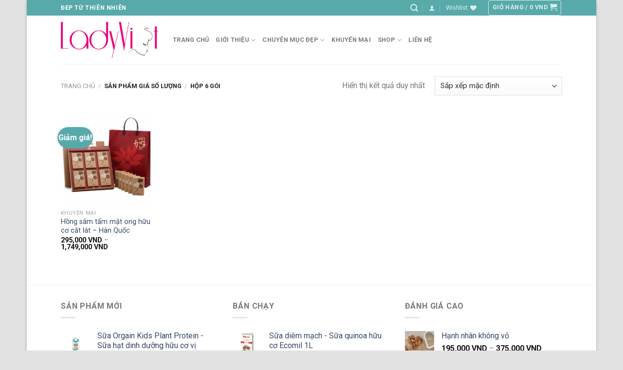

--- FILE ---
content_type: text/html; charset=UTF-8
request_url: https://ladyviet.com/gia-so-luong/hop-6-goi
body_size: 37988
content:
<!DOCTYPE html>
<!--[if IE 9 ]> <html lang="vi" class="ie9 loading-site no-js"> <![endif]-->
<!--[if IE 8 ]> <html lang="vi" class="ie8 loading-site no-js"> <![endif]-->
<!--[if (gte IE 9)|!(IE)]><!--><html lang="vi" class="loading-site no-js"> <!--<![endif]-->
<head><meta charset="UTF-8" /><script>if(navigator.userAgent.match(/MSIE|Internet Explorer/i)||navigator.userAgent.match(/Trident\/7\..*?rv:11/i)){var href=document.location.href;if(!href.match(/[?&]nowprocket/)){if(href.indexOf("?")==-1){if(href.indexOf("#")==-1){document.location.href=href+"?nowprocket=1"}else{document.location.href=href.replace("#","?nowprocket=1#")}}else{if(href.indexOf("#")==-1){document.location.href=href+"&nowprocket=1"}else{document.location.href=href.replace("#","&nowprocket=1#")}}}}</script><script>class RocketLazyLoadScripts{constructor(){this.v="1.2.3",this.triggerEvents=["keydown","mousedown","mousemove","touchmove","touchstart","touchend","wheel"],this.userEventHandler=this._triggerListener.bind(this),this.touchStartHandler=this._onTouchStart.bind(this),this.touchMoveHandler=this._onTouchMove.bind(this),this.touchEndHandler=this._onTouchEnd.bind(this),this.clickHandler=this._onClick.bind(this),this.interceptedClicks=[],window.addEventListener("pageshow",t=>{this.persisted=t.persisted}),window.addEventListener("DOMContentLoaded",()=>{this._preconnect3rdParties()}),this.delayedScripts={normal:[],async:[],defer:[]},this.trash=[],this.allJQueries=[]}_addUserInteractionListener(t){if(document.hidden){t._triggerListener();return}this.triggerEvents.forEach(e=>window.addEventListener(e,t.userEventHandler,{passive:!0})),window.addEventListener("touchstart",t.touchStartHandler,{passive:!0}),window.addEventListener("mousedown",t.touchStartHandler),document.addEventListener("visibilitychange",t.userEventHandler)}_removeUserInteractionListener(){this.triggerEvents.forEach(t=>window.removeEventListener(t,this.userEventHandler,{passive:!0})),document.removeEventListener("visibilitychange",this.userEventHandler)}_onTouchStart(t){"HTML"!==t.target.tagName&&(window.addEventListener("touchend",this.touchEndHandler),window.addEventListener("mouseup",this.touchEndHandler),window.addEventListener("touchmove",this.touchMoveHandler,{passive:!0}),window.addEventListener("mousemove",this.touchMoveHandler),t.target.addEventListener("click",this.clickHandler),this._renameDOMAttribute(t.target,"onclick","rocket-onclick"),this._pendingClickStarted())}_onTouchMove(t){window.removeEventListener("touchend",this.touchEndHandler),window.removeEventListener("mouseup",this.touchEndHandler),window.removeEventListener("touchmove",this.touchMoveHandler,{passive:!0}),window.removeEventListener("mousemove",this.touchMoveHandler),t.target.removeEventListener("click",this.clickHandler),this._renameDOMAttribute(t.target,"rocket-onclick","onclick"),this._pendingClickFinished()}_onTouchEnd(t){window.removeEventListener("touchend",this.touchEndHandler),window.removeEventListener("mouseup",this.touchEndHandler),window.removeEventListener("touchmove",this.touchMoveHandler,{passive:!0}),window.removeEventListener("mousemove",this.touchMoveHandler)}_onClick(t){t.target.removeEventListener("click",this.clickHandler),this._renameDOMAttribute(t.target,"rocket-onclick","onclick"),this.interceptedClicks.push(t),t.preventDefault(),t.stopPropagation(),t.stopImmediatePropagation(),this._pendingClickFinished()}_replayClicks(){window.removeEventListener("touchstart",this.touchStartHandler,{passive:!0}),window.removeEventListener("mousedown",this.touchStartHandler),this.interceptedClicks.forEach(t=>{t.target.dispatchEvent(new MouseEvent("click",{view:t.view,bubbles:!0,cancelable:!0}))})}_waitForPendingClicks(){return new Promise(t=>{this._isClickPending?this._pendingClickFinished=t:t()})}_pendingClickStarted(){this._isClickPending=!0}_pendingClickFinished(){this._isClickPending=!1}_renameDOMAttribute(t,e,r){t.hasAttribute&&t.hasAttribute(e)&&(event.target.setAttribute(r,event.target.getAttribute(e)),event.target.removeAttribute(e))}_triggerListener(){this._removeUserInteractionListener(this),"loading"===document.readyState?document.addEventListener("DOMContentLoaded",this._loadEverythingNow.bind(this)):this._loadEverythingNow()}_preconnect3rdParties(){let t=[];document.querySelectorAll("script[type=rocketlazyloadscript]").forEach(e=>{if(e.hasAttribute("src")){let r=new URL(e.src).origin;r!==location.origin&&t.push({src:r,crossOrigin:e.crossOrigin||"module"===e.getAttribute("data-rocket-type")})}}),t=[...new Map(t.map(t=>[JSON.stringify(t),t])).values()],this._batchInjectResourceHints(t,"preconnect")}async _loadEverythingNow(){this.lastBreath=Date.now(),this._delayEventListeners(this),this._delayJQueryReady(this),this._handleDocumentWrite(),this._registerAllDelayedScripts(),this._preloadAllScripts(),await this._loadScriptsFromList(this.delayedScripts.normal),await this._loadScriptsFromList(this.delayedScripts.defer),await this._loadScriptsFromList(this.delayedScripts.async);try{await this._triggerDOMContentLoaded(),await this._triggerWindowLoad()}catch(t){console.error(t)}window.dispatchEvent(new Event("rocket-allScriptsLoaded")),this._waitForPendingClicks().then(()=>{this._replayClicks()}),this._emptyTrash()}_registerAllDelayedScripts(){document.querySelectorAll("script[type=rocketlazyloadscript]").forEach(t=>{t.hasAttribute("data-rocket-src")?t.hasAttribute("async")&&!1!==t.async?this.delayedScripts.async.push(t):t.hasAttribute("defer")&&!1!==t.defer||"module"===t.getAttribute("data-rocket-type")?this.delayedScripts.defer.push(t):this.delayedScripts.normal.push(t):this.delayedScripts.normal.push(t)})}async _transformScript(t){return new Promise((await this._littleBreath(),navigator.userAgent.indexOf("Firefox/")>0||""===navigator.vendor)?e=>{let r=document.createElement("script");[...t.attributes].forEach(t=>{let e=t.nodeName;"type"!==e&&("data-rocket-type"===e&&(e="type"),"data-rocket-src"===e&&(e="src"),r.setAttribute(e,t.nodeValue))}),t.text&&(r.text=t.text),r.hasAttribute("src")?(r.addEventListener("load",e),r.addEventListener("error",e)):(r.text=t.text,e());try{t.parentNode.replaceChild(r,t)}catch(i){e()}}:async e=>{function r(){t.setAttribute("data-rocket-status","failed"),e()}try{let i=t.getAttribute("data-rocket-type"),n=t.getAttribute("data-rocket-src");t.text,i?(t.type=i,t.removeAttribute("data-rocket-type")):t.removeAttribute("type"),t.addEventListener("load",function r(){t.setAttribute("data-rocket-status","executed"),e()}),t.addEventListener("error",r),n?(t.removeAttribute("data-rocket-src"),t.src=n):t.src="data:text/javascript;base64,"+window.btoa(unescape(encodeURIComponent(t.text)))}catch(s){r()}})}async _loadScriptsFromList(t){let e=t.shift();return e&&e.isConnected?(await this._transformScript(e),this._loadScriptsFromList(t)):Promise.resolve()}_preloadAllScripts(){this._batchInjectResourceHints([...this.delayedScripts.normal,...this.delayedScripts.defer,...this.delayedScripts.async],"preload")}_batchInjectResourceHints(t,e){var r=document.createDocumentFragment();t.forEach(t=>{let i=t.getAttribute&&t.getAttribute("data-rocket-src")||t.src;if(i){let n=document.createElement("link");n.href=i,n.rel=e,"preconnect"!==e&&(n.as="script"),t.getAttribute&&"module"===t.getAttribute("data-rocket-type")&&(n.crossOrigin=!0),t.crossOrigin&&(n.crossOrigin=t.crossOrigin),t.integrity&&(n.integrity=t.integrity),r.appendChild(n),this.trash.push(n)}}),document.head.appendChild(r)}_delayEventListeners(t){let e={};function r(t,r){!function t(r){!e[r]&&(e[r]={originalFunctions:{add:r.addEventListener,remove:r.removeEventListener},eventsToRewrite:[]},r.addEventListener=function(){arguments[0]=i(arguments[0]),e[r].originalFunctions.add.apply(r,arguments)},r.removeEventListener=function(){arguments[0]=i(arguments[0]),e[r].originalFunctions.remove.apply(r,arguments)});function i(t){return e[r].eventsToRewrite.indexOf(t)>=0?"rocket-"+t:t}}(t),e[t].eventsToRewrite.push(r)}function i(t,e){let r=t[e];Object.defineProperty(t,e,{get:()=>r||function(){},set(i){t["rocket"+e]=r=i}})}r(document,"DOMContentLoaded"),r(window,"DOMContentLoaded"),r(window,"load"),r(window,"pageshow"),r(document,"readystatechange"),i(document,"onreadystatechange"),i(window,"onload"),i(window,"onpageshow")}_delayJQueryReady(t){let e;function r(r){if(r&&r.fn&&!t.allJQueries.includes(r)){r.fn.ready=r.fn.init.prototype.ready=function(e){return t.domReadyFired?e.bind(document)(r):document.addEventListener("rocket-DOMContentLoaded",()=>e.bind(document)(r)),r([])};let i=r.fn.on;r.fn.on=r.fn.init.prototype.on=function(){if(this[0]===window){function t(t){return t.split(" ").map(t=>"load"===t||0===t.indexOf("load.")?"rocket-jquery-load":t).join(" ")}"string"==typeof arguments[0]||arguments[0]instanceof String?arguments[0]=t(arguments[0]):"object"==typeof arguments[0]&&Object.keys(arguments[0]).forEach(e=>{let r=arguments[0][e];delete arguments[0][e],arguments[0][t(e)]=r})}return i.apply(this,arguments),this},t.allJQueries.push(r)}e=r}r(window.jQuery),Object.defineProperty(window,"jQuery",{get:()=>e,set(t){r(t)}})}async _triggerDOMContentLoaded(){this.domReadyFired=!0,await this._littleBreath(),document.dispatchEvent(new Event("rocket-DOMContentLoaded")),await this._littleBreath(),window.dispatchEvent(new Event("rocket-DOMContentLoaded")),await this._littleBreath(),document.dispatchEvent(new Event("rocket-readystatechange")),await this._littleBreath(),document.rocketonreadystatechange&&document.rocketonreadystatechange()}async _triggerWindowLoad(){await this._littleBreath(),window.dispatchEvent(new Event("rocket-load")),await this._littleBreath(),window.rocketonload&&window.rocketonload(),await this._littleBreath(),this.allJQueries.forEach(t=>t(window).trigger("rocket-jquery-load")),await this._littleBreath();let t=new Event("rocket-pageshow");t.persisted=this.persisted,window.dispatchEvent(t),await this._littleBreath(),window.rocketonpageshow&&window.rocketonpageshow({persisted:this.persisted})}_handleDocumentWrite(){let t=new Map;document.write=document.writeln=function(e){let r=document.currentScript;r||console.error("WPRocket unable to document.write this: "+e);let i=document.createRange(),n=r.parentElement,s=t.get(r);void 0===s&&(s=r.nextSibling,t.set(r,s));let a=document.createDocumentFragment();i.setStart(a,0),a.appendChild(i.createContextualFragment(e)),n.insertBefore(a,s)}}async _littleBreath(){Date.now()-this.lastBreath>45&&(await this._requestAnimFrame(),this.lastBreath=Date.now())}async _requestAnimFrame(){return document.hidden?new Promise(t=>setTimeout(t)):new Promise(t=>requestAnimationFrame(t))}_emptyTrash(){this.trash.forEach(t=>t.remove())}static run(){let t=new RocketLazyLoadScripts;t._addUserInteractionListener(t)}}RocketLazyLoadScripts.run();</script>
	
	<link rel="profile" href="https://gmpg.org/xfn/11" />
	<link rel="pingback" href="https://ladyviet.com/xmlrpc.php" />

					<script type="rocketlazyloadscript">document.documentElement.className = document.documentElement.className + ' yes-js js_active js'</script>
			<script type="rocketlazyloadscript">(function(html){html.className = html.className.replace(/\bno-js\b/,'js')})(document.documentElement);</script>
<meta name='robots' content='index, follow, max-image-preview:large, max-snippet:-1, max-video-preview:-1' />
	<style>img:is([sizes="auto" i], [sizes^="auto," i]) { contain-intrinsic-size: 3000px 1500px }</style>
	<meta name="viewport" content="width=device-width, initial-scale=1, maximum-scale=1" /><script type="rocketlazyloadscript">window._wca = window._wca || [];</script>

	<!-- This site is optimized with the Yoast SEO plugin v26.8 - https://yoast.com/product/yoast-seo-wordpress/ -->
	<title>Hộp 6 gói - Lady Viet</title><link rel="preload" as="style" href="https://fonts.googleapis.com/css?family=Roboto%3Aregular%2C700%2Cregular%2C700%2Cdefault&#038;display=swap" /><link rel="stylesheet" href="https://fonts.googleapis.com/css?family=Roboto%3Aregular%2C700%2Cregular%2C700%2Cdefault&#038;display=swap" media="print" onload="this.media='all'" /><noscript><link rel="stylesheet" href="https://fonts.googleapis.com/css?family=Roboto%3Aregular%2C700%2Cregular%2C700%2Cdefault&#038;display=swap" /></noscript><link rel="stylesheet" href="https://ladyviet.com/wp-content/cache/min/1/16d91b8df87bedc282ec6fe440ffdc7a.css" media="all" data-minify="1" />
	<link rel="canonical" href="https://ladyviet.com/gia-so-luong/hop-6-goi" />
	<meta property="og:locale" content="vi_VN" />
	<meta property="og:type" content="article" />
	<meta property="og:title" content="Hộp 6 gói - Lady Viet" />
	<meta property="og:url" content="https://ladyviet.com/gia-so-luong/hop-6-goi" />
	<meta property="og:site_name" content="Lady Viet" />
	<script type="application/ld+json" class="yoast-schema-graph">{"@context":"https://schema.org","@graph":[{"@type":"CollectionPage","@id":"https://ladyviet.com/gia-so-luong/hop-6-goi","url":"https://ladyviet.com/gia-so-luong/hop-6-goi","name":"Hộp 6 gói - Lady Viet","isPartOf":{"@id":"https://ladyviet.com/#website"},"primaryImageOfPage":{"@id":"https://ladyviet.com/gia-so-luong/hop-6-goi#primaryimage"},"image":{"@id":"https://ladyviet.com/gia-so-luong/hop-6-goi#primaryimage"},"thumbnailUrl":"https://i0.wp.com/ladyviet.com/wp-content/uploads/2018/07/hong-sam-huu-co-cat-lat-tam-mat-ong-1-ladyviet.png?fit=500%2C500&ssl=1","breadcrumb":{"@id":"https://ladyviet.com/gia-so-luong/hop-6-goi#breadcrumb"},"inLanguage":"vi"},{"@type":"ImageObject","inLanguage":"vi","@id":"https://ladyviet.com/gia-so-luong/hop-6-goi#primaryimage","url":"https://i0.wp.com/ladyviet.com/wp-content/uploads/2018/07/hong-sam-huu-co-cat-lat-tam-mat-ong-1-ladyviet.png?fit=500%2C500&ssl=1","contentUrl":"https://i0.wp.com/ladyviet.com/wp-content/uploads/2018/07/hong-sam-huu-co-cat-lat-tam-mat-ong-1-ladyviet.png?fit=500%2C500&ssl=1","width":500,"height":500},{"@type":"BreadcrumbList","@id":"https://ladyviet.com/gia-so-luong/hop-6-goi#breadcrumb","itemListElement":[{"@type":"ListItem","position":1,"name":"Home","item":"https://ladyviet.com/"},{"@type":"ListItem","position":2,"name":"Hộp 6 gói"}]},{"@type":"WebSite","@id":"https://ladyviet.com/#website","url":"https://ladyviet.com/","name":"Lady Viet","description":"Đẹp Từ Thiên Nhiên","publisher":{"@id":"https://ladyviet.com/#organization"},"potentialAction":[{"@type":"SearchAction","target":{"@type":"EntryPoint","urlTemplate":"https://ladyviet.com/?s={search_term_string}"},"query-input":{"@type":"PropertyValueSpecification","valueRequired":true,"valueName":"search_term_string"}}],"inLanguage":"vi"},{"@type":"Organization","@id":"https://ladyviet.com/#organization","name":"Công ty TNHH Lady Viet","url":"https://ladyviet.com/","logo":{"@type":"ImageObject","inLanguage":"vi","@id":"https://ladyviet.com/#/schema/logo/image/","url":"https://i0.wp.com/ladyviet.com/wp-content/uploads/2013/12/lady-viet-02-copy-copy1.png?fit=200%2C73&ssl=1","contentUrl":"https://i0.wp.com/ladyviet.com/wp-content/uploads/2013/12/lady-viet-02-copy-copy1.png?fit=200%2C73&ssl=1","width":200,"height":73,"caption":"Công ty TNHH Lady Viet"},"image":{"@id":"https://ladyviet.com/#/schema/logo/image/"},"sameAs":["https://www.facebook.com/ladyviet"]}]}</script>
	<!-- / Yoast SEO plugin. -->


<link rel='dns-prefetch' href='//stats.wp.com' />
<link rel='dns-prefetch' href='//capi-automation.s3.us-east-2.amazonaws.com' />
<link rel='dns-prefetch' href='//cdn.jsdelivr.net' />
<link rel='dns-prefetch' href='//fonts.googleapis.com' />
<link rel='dns-prefetch' href='//maps.googleapis.com' />
<link rel='dns-prefetch' href='//maps.gstatic.com' />
<link rel='dns-prefetch' href='//fonts.gstatic.com' />
<link rel='dns-prefetch' href='//ajax.googleapis.com' />
<link rel='dns-prefetch' href='//apis.google.com' />
<link rel='dns-prefetch' href='//google-analytics.com' />
<link rel='dns-prefetch' href='//www.google-analytics.com' />
<link rel='dns-prefetch' href='//ssl.google-analytics.com' />
<link rel='dns-prefetch' href='//youtube.com' />
<link rel='dns-prefetch' href='//api.pinterest.com' />
<link rel='dns-prefetch' href='//cdnjs.cloudflare.com' />
<link rel='dns-prefetch' href='//pixel.wp.com' />
<link rel='dns-prefetch' href='//connect.facebook.net' />
<link rel='dns-prefetch' href='//platform.twitter.com' />
<link rel='dns-prefetch' href='//syndication.twitter.com' />
<link rel='dns-prefetch' href='//platform.instagram.com' />
<link rel='dns-prefetch' href='//disqus.com' />
<link rel='dns-prefetch' href='//sitename.disqus.com' />
<link rel='dns-prefetch' href='//s7.addthis.com' />
<link rel='dns-prefetch' href='//platform.linkedin.com' />
<link rel='dns-prefetch' href='//w.sharethis.com' />
<link rel='dns-prefetch' href='//s0.wp.com' />
<link rel='dns-prefetch' href='//s.gravatar.com' />
<link href='https://fonts.gstatic.com' crossorigin rel='preconnect' />
<link rel='preconnect' href='//i0.wp.com' />
<link rel='preconnect' href='//c0.wp.com' />
<link rel="alternate" type="application/rss+xml" title="Dòng thông tin Lady Viet &raquo;" href="https://ladyviet.com/feed" />
<link rel="alternate" type="application/rss+xml" title="Lady Viet &raquo; Dòng bình luận" href="https://ladyviet.com/comments/feed" />
<link rel="alternate" type="application/rss+xml" title="Nguồn cấp Lady Viet &raquo; Hộp 6 gói Giá số lượng" href="https://ladyviet.com/gia-so-luong/hop-6-goi/feed" />
<link rel="prefetch" href="https://ladyviet.com/wp-content/themes/flatsome/assets/js/chunk.countup.fe2c1016.js" />
<link rel="prefetch" href="https://ladyviet.com/wp-content/themes/flatsome/assets/js/chunk.sticky-sidebar.a58a6557.js" />
<link rel="prefetch" href="https://ladyviet.com/wp-content/themes/flatsome/assets/js/chunk.tooltips.29144c1c.js" />
<link rel="prefetch" href="https://ladyviet.com/wp-content/themes/flatsome/assets/js/chunk.vendors-popups.947eca5c.js" />
<link rel="prefetch" href="https://ladyviet.com/wp-content/themes/flatsome/assets/js/chunk.vendors-slider.f0d2cbc9.js" />
<style id='wp-emoji-styles-inline-css' type='text/css'>

	img.wp-smiley, img.emoji {
		display: inline !important;
		border: none !important;
		box-shadow: none !important;
		height: 1em !important;
		width: 1em !important;
		margin: 0 0.07em !important;
		vertical-align: -0.1em !important;
		background: none !important;
		padding: 0 !important;
	}
</style>
<style id='wp-block-library-inline-css' type='text/css'>
:root{--wp-admin-theme-color:#007cba;--wp-admin-theme-color--rgb:0,124,186;--wp-admin-theme-color-darker-10:#006ba1;--wp-admin-theme-color-darker-10--rgb:0,107,161;--wp-admin-theme-color-darker-20:#005a87;--wp-admin-theme-color-darker-20--rgb:0,90,135;--wp-admin-border-width-focus:2px;--wp-block-synced-color:#7a00df;--wp-block-synced-color--rgb:122,0,223;--wp-bound-block-color:var(--wp-block-synced-color)}@media (min-resolution:192dpi){:root{--wp-admin-border-width-focus:1.5px}}.wp-element-button{cursor:pointer}:root{--wp--preset--font-size--normal:16px;--wp--preset--font-size--huge:42px}:root .has-very-light-gray-background-color{background-color:#eee}:root .has-very-dark-gray-background-color{background-color:#313131}:root .has-very-light-gray-color{color:#eee}:root .has-very-dark-gray-color{color:#313131}:root .has-vivid-green-cyan-to-vivid-cyan-blue-gradient-background{background:linear-gradient(135deg,#00d084,#0693e3)}:root .has-purple-crush-gradient-background{background:linear-gradient(135deg,#34e2e4,#4721fb 50%,#ab1dfe)}:root .has-hazy-dawn-gradient-background{background:linear-gradient(135deg,#faaca8,#dad0ec)}:root .has-subdued-olive-gradient-background{background:linear-gradient(135deg,#fafae1,#67a671)}:root .has-atomic-cream-gradient-background{background:linear-gradient(135deg,#fdd79a,#004a59)}:root .has-nightshade-gradient-background{background:linear-gradient(135deg,#330968,#31cdcf)}:root .has-midnight-gradient-background{background:linear-gradient(135deg,#020381,#2874fc)}.has-regular-font-size{font-size:1em}.has-larger-font-size{font-size:2.625em}.has-normal-font-size{font-size:var(--wp--preset--font-size--normal)}.has-huge-font-size{font-size:var(--wp--preset--font-size--huge)}.has-text-align-center{text-align:center}.has-text-align-left{text-align:left}.has-text-align-right{text-align:right}#end-resizable-editor-section{display:none}.aligncenter{clear:both}.items-justified-left{justify-content:flex-start}.items-justified-center{justify-content:center}.items-justified-right{justify-content:flex-end}.items-justified-space-between{justify-content:space-between}.screen-reader-text{border:0;clip-path:inset(50%);height:1px;margin:-1px;overflow:hidden;padding:0;position:absolute;width:1px;word-wrap:normal!important}.screen-reader-text:focus{background-color:#ddd;clip-path:none;color:#444;display:block;font-size:1em;height:auto;left:5px;line-height:normal;padding:15px 23px 14px;text-decoration:none;top:5px;width:auto;z-index:100000}html :where(.has-border-color){border-style:solid}html :where([style*=border-top-color]){border-top-style:solid}html :where([style*=border-right-color]){border-right-style:solid}html :where([style*=border-bottom-color]){border-bottom-style:solid}html :where([style*=border-left-color]){border-left-style:solid}html :where([style*=border-width]){border-style:solid}html :where([style*=border-top-width]){border-top-style:solid}html :where([style*=border-right-width]){border-right-style:solid}html :where([style*=border-bottom-width]){border-bottom-style:solid}html :where([style*=border-left-width]){border-left-style:solid}html :where(img[class*=wp-image-]){height:auto;max-width:100%}:where(figure){margin:0 0 1em}html :where(.is-position-sticky){--wp-admin--admin-bar--position-offset:var(--wp-admin--admin-bar--height,0px)}@media screen and (max-width:600px){html :where(.is-position-sticky){--wp-admin--admin-bar--position-offset:0px}}
</style>
<style id='classic-theme-styles-inline-css' type='text/css'>
/*! This file is auto-generated */
.wp-block-button__link{color:#fff;background-color:#32373c;border-radius:9999px;box-shadow:none;text-decoration:none;padding:calc(.667em + 2px) calc(1.333em + 2px);font-size:1.125em}.wp-block-file__button{background:#32373c;color:#fff;text-decoration:none}
</style>

<style id='woocommerce-inline-inline-css' type='text/css'>
.woocommerce form .form-row .required { visibility: visible; }
</style>



<style id='flatsome-main-inline-css' type='text/css'>
@font-face {
				font-family: "fl-icons";
				font-display: block;
				src: url(https://ladyviet.com/wp-content/themes/flatsome/assets/css/icons/fl-icons.eot?v=3.15.4);
				src:
					url(https://ladyviet.com/wp-content/themes/flatsome/assets/css/icons/fl-icons.eot#iefix?v=3.15.4) format("embedded-opentype"),
					url(https://ladyviet.com/wp-content/themes/flatsome/assets/css/icons/fl-icons.woff2?v=3.15.4) format("woff2"),
					url(https://ladyviet.com/wp-content/themes/flatsome/assets/css/icons/fl-icons.ttf?v=3.15.4) format("truetype"),
					url(https://ladyviet.com/wp-content/themes/flatsome/assets/css/icons/fl-icons.woff?v=3.15.4) format("woff"),
					url(https://ladyviet.com/wp-content/themes/flatsome/assets/css/icons/fl-icons.svg?v=3.15.4#fl-icons) format("svg");
			}
</style>



<style id='rocket-lazyload-inline-css' type='text/css'>
.rll-youtube-player{position:relative;padding-bottom:56.23%;height:0;overflow:hidden;max-width:100%;}.rll-youtube-player:focus-within{outline: 2px solid currentColor;outline-offset: 5px;}.rll-youtube-player iframe{position:absolute;top:0;left:0;width:100%;height:100%;z-index:100;background:0 0}.rll-youtube-player img{bottom:0;display:block;left:0;margin:auto;max-width:100%;width:100%;position:absolute;right:0;top:0;border:none;height:auto;-webkit-transition:.4s all;-moz-transition:.4s all;transition:.4s all}.rll-youtube-player img:hover{-webkit-filter:brightness(75%)}.rll-youtube-player .play{height:100%;width:100%;left:0;top:0;position:absolute;background:url(https://ladyviet.com/wp-content/plugins/wp-rocket/assets/img/youtube.png) no-repeat center;background-color: transparent !important;cursor:pointer;border:none;}
</style>
<script type="rocketlazyloadscript" data-rocket-type="text/javascript" data-rocket-src="https://c0.wp.com/c/6.8.3/wp-includes/js/jquery/jquery.min.js" id="jquery-core-js"></script>
<script type="rocketlazyloadscript" data-minify="1" data-rocket-type="text/javascript" data-rocket-src="https://ladyviet.com/wp-content/cache/min/1/c/6.8.3/wp-includes/js/jquery/jquery-migrate.min.js?ver=1764524799" id="jquery-migrate-js" defer></script>
<script type="rocketlazyloadscript" data-minify="1" data-rocket-type="text/javascript" data-rocket-src="https://ladyviet.com/wp-content/cache/min/1/p/woocommerce/10.4.3/assets/js/jquery-blockui/jquery.blockUI.min.js?ver=1766533611" id="wc-jquery-blockui-js" defer="defer" data-wp-strategy="defer"></script>
<script type="text/javascript" id="wc-add-to-cart-js-extra">
/* <![CDATA[ */
var wc_add_to_cart_params = {"ajax_url":"\/wp-admin\/admin-ajax.php","wc_ajax_url":"\/?wc-ajax=%%endpoint%%","i18n_view_cart":"Xem gi\u1ecf h\u00e0ng","cart_url":"https:\/\/ladyviet.com\/cart","is_cart":"","cart_redirect_after_add":"no"};
/* ]]> */
</script>
<script type="rocketlazyloadscript" data-minify="1" data-rocket-type="text/javascript" data-rocket-src="https://ladyviet.com/wp-content/cache/min/1/p/woocommerce/10.4.3/assets/js/frontend/add-to-cart.min.js?ver=1766533611" id="wc-add-to-cart-js" defer="defer" data-wp-strategy="defer"></script>
<script type="rocketlazyloadscript" data-minify="1" data-rocket-type="text/javascript" data-rocket-src="https://ladyviet.com/wp-content/cache/min/1/p/woocommerce/10.4.3/assets/js/js-cookie/js.cookie.min.js?ver=1766533611" id="wc-js-cookie-js" defer="defer" data-wp-strategy="defer"></script>
<script type="text/javascript" id="woocommerce-js-extra">
/* <![CDATA[ */
var woocommerce_params = {"ajax_url":"\/wp-admin\/admin-ajax.php","wc_ajax_url":"\/?wc-ajax=%%endpoint%%","i18n_password_show":"Hi\u1ec3n th\u1ecb m\u1eadt kh\u1ea9u","i18n_password_hide":"\u1ea8n m\u1eadt kh\u1ea9u"};
/* ]]> */
</script>
<script type="rocketlazyloadscript" data-minify="1" data-rocket-type="text/javascript" data-rocket-src="https://ladyviet.com/wp-content/cache/min/1/p/woocommerce/10.4.3/assets/js/frontend/woocommerce.min.js?ver=1766533611" id="woocommerce-js" defer="defer" data-wp-strategy="defer"></script>
<script type="text/javascript" src="https://stats.wp.com/s-202605.js" id="woocommerce-analytics-js" defer="defer" data-wp-strategy="defer"></script>
<link rel="https://api.w.org/" href="https://ladyviet.com/wp-json/" /><link rel="EditURI" type="application/rsd+xml" title="RSD" href="https://ladyviet.com/xmlrpc.php?rsd" />
<meta name="generator" content="WordPress 6.8.3" />
<meta name="generator" content="WooCommerce 10.4.3" />

<!-- This website runs the Product Feed PRO for WooCommerce by AdTribes.io plugin - version woocommercesea_option_installed_version -->
	<style>img#wpstats{display:none}</style>
		<!-- Google site verification - Google Listings & Ads -->
<meta name="google-site-verification" content="jPeAcMLYYiSuPVo9KvbZzQrhcn-OrJj4svQuU68oOgM" />
<!--[if IE]><link rel="stylesheet" type="text/css" href="https://ladyviet.com/wp-content/themes/flatsome/assets/css/ie-fallback.css"><script src="//cdnjs.cloudflare.com/ajax/libs/html5shiv/3.6.1/html5shiv.js"></script><script>var head = document.getElementsByTagName('head')[0],style = document.createElement('style');style.type = 'text/css';style.styleSheet.cssText = ':before,:after{content:none !important';head.appendChild(style);setTimeout(function(){head.removeChild(style);}, 0);</script><script src="https://ladyviet.com/wp-content/themes/flatsome/assets/libs/ie-flexibility.js"></script><![endif]--><meta name="google-site-verification" content="jPeAcMLYYiSuPVo9KvbZzQrhcn-OrJj4svQuU68oOgM" />	<noscript><style>.woocommerce-product-gallery{ opacity: 1 !important; }</style></noscript>
				<script type="rocketlazyloadscript" data-rocket-type="text/javascript">
				!function(f,b,e,v,n,t,s){if(f.fbq)return;n=f.fbq=function(){n.callMethod?
					n.callMethod.apply(n,arguments):n.queue.push(arguments)};if(!f._fbq)f._fbq=n;
					n.push=n;n.loaded=!0;n.version='2.0';n.queue=[];t=b.createElement(e);t.async=!0;
					t.src=v;s=b.getElementsByTagName(e)[0];s.parentNode.insertBefore(t,s)}(window,
					document,'script','https://connect.facebook.net/en_US/fbevents.js');
			</script>
			<!-- WooCommerce Facebook Integration Begin -->
			<script type="rocketlazyloadscript" data-rocket-type="text/javascript">

				fbq('init', '1909513015731338', {}, {
    "agent": "woocommerce_0-10.4.3-3.5.15"
});

				document.addEventListener( 'DOMContentLoaded', function() {
					// Insert placeholder for events injected when a product is added to the cart through AJAX.
					document.body.insertAdjacentHTML( 'beforeend', '<div class=\"wc-facebook-pixel-event-placeholder\"></div>' );
				}, false );

			</script>
			<!-- WooCommerce Facebook Integration End -->
			<style id="custom-css" type="text/css">:root {--primary-color: #58AAAA;}html{background-color:#E2E2E2!important;}.container-width, .full-width .ubermenu-nav, .container, .row{max-width: 1060px}.row.row-collapse{max-width: 1030px}.row.row-small{max-width: 1052.5px}.row.row-large{max-width: 1090px}body.framed, body.framed header, body.framed .header-wrapper, body.boxed, body.boxed header, body.boxed .header-wrapper, body.boxed .is-sticky-section{ max-width: 1170px}.header-main{height: 100px}#logo img{max-height: 100px}#logo{width:200px;}.stuck #logo img{padding:10px 0;}.header-top{min-height: 30px}.transparent .header-main{height: 90px}.transparent #logo img{max-height: 90px}.has-transparent + .page-title:first-of-type,.has-transparent + #main > .page-title,.has-transparent + #main > div > .page-title,.has-transparent + #main .page-header-wrapper:first-of-type .page-title{padding-top: 120px;}.header.show-on-scroll,.stuck .header-main{height:70px!important}.stuck #logo img{max-height: 70px!important}.search-form{ width: 50%;}.header-bg-color {background-color: rgba(255,255,255,0.9)}.header-bottom {background-color: #f1f1f1}.stuck .header-main .nav > li > a{line-height: 50px }@media (max-width: 549px) {.header-main{height: 70px}#logo img{max-height: 70px}}/* Color */.accordion-title.active, .has-icon-bg .icon .icon-inner,.logo a, .primary.is-underline, .primary.is-link, .badge-outline .badge-inner, .nav-outline > li.active> a,.nav-outline >li.active > a, .cart-icon strong,[data-color='primary'], .is-outline.primary{color: #58AAAA;}/* Color !important */[data-text-color="primary"]{color: #58AAAA!important;}/* Background Color */[data-text-bg="primary"]{background-color: #58AAAA;}/* Background */.scroll-to-bullets a,.featured-title, .label-new.menu-item > a:after, .nav-pagination > li > .current,.nav-pagination > li > span:hover,.nav-pagination > li > a:hover,.has-hover:hover .badge-outline .badge-inner,button[type="submit"], .button.wc-forward:not(.checkout):not(.checkout-button), .button.submit-button, .button.primary:not(.is-outline),.featured-table .title,.is-outline:hover, .has-icon:hover .icon-label,.nav-dropdown-bold .nav-column li > a:hover, .nav-dropdown.nav-dropdown-bold > li > a:hover, .nav-dropdown-bold.dark .nav-column li > a:hover, .nav-dropdown.nav-dropdown-bold.dark > li > a:hover, .header-vertical-menu__opener ,.is-outline:hover, .tagcloud a:hover,.grid-tools a, input[type='submit']:not(.is-form), .box-badge:hover .box-text, input.button.alt,.nav-box > li > a:hover,.nav-box > li.active > a,.nav-pills > li.active > a ,.current-dropdown .cart-icon strong, .cart-icon:hover strong, .nav-line-bottom > li > a:before, .nav-line-grow > li > a:before, .nav-line > li > a:before,.banner, .header-top, .slider-nav-circle .flickity-prev-next-button:hover svg, .slider-nav-circle .flickity-prev-next-button:hover .arrow, .primary.is-outline:hover, .button.primary:not(.is-outline), input[type='submit'].primary, input[type='submit'].primary, input[type='reset'].button, input[type='button'].primary, .badge-inner{background-color: #58AAAA;}/* Border */.nav-vertical.nav-tabs > li.active > a,.scroll-to-bullets a.active,.nav-pagination > li > .current,.nav-pagination > li > span:hover,.nav-pagination > li > a:hover,.has-hover:hover .badge-outline .badge-inner,.accordion-title.active,.featured-table,.is-outline:hover, .tagcloud a:hover,blockquote, .has-border, .cart-icon strong:after,.cart-icon strong,.blockUI:before, .processing:before,.loading-spin, .slider-nav-circle .flickity-prev-next-button:hover svg, .slider-nav-circle .flickity-prev-next-button:hover .arrow, .primary.is-outline:hover{border-color: #58AAAA}.nav-tabs > li.active > a{border-top-color: #58AAAA}.widget_shopping_cart_content .blockUI.blockOverlay:before { border-left-color: #58AAAA }.woocommerce-checkout-review-order .blockUI.blockOverlay:before { border-left-color: #58AAAA }/* Fill */.slider .flickity-prev-next-button:hover svg,.slider .flickity-prev-next-button:hover .arrow{fill: #58AAAA;}body{font-family:"Roboto", sans-serif}body{font-weight: 0}.nav > li > a {font-family:"Roboto", sans-serif;}.mobile-sidebar-levels-2 .nav > li > ul > li > a {font-family:"Roboto", sans-serif;}.nav > li > a {font-weight: 700;}.mobile-sidebar-levels-2 .nav > li > ul > li > a {font-weight: 700;}h1,h2,h3,h4,h5,h6,.heading-font, .off-canvas-center .nav-sidebar.nav-vertical > li > a{font-family: "Roboto", sans-serif;}h1,h2,h3,h4,h5,h6,.heading-font,.banner h1,.banner h2{font-weight: 700;}.alt-font{font-family: "Roboto", sans-serif;}@media screen and (min-width: 550px){.products .box-vertical .box-image{min-width: 300px!important;width: 300px!important;}}.page-title-small + main .product-container > .row{padding-top:0;}.label-new.menu-item > a:after{content:"New";}.label-hot.menu-item > a:after{content:"Hot";}.label-sale.menu-item > a:after{content:"Sale";}.label-popular.menu-item > a:after{content:"Popular";}</style>		<style type="text/css" id="wp-custom-css">
			.post_comments.op-7.block.is-xsmall {
	display:none;
}
		</style>
		<noscript><style id="rocket-lazyload-nojs-css">.rll-youtube-player, [data-lazy-src]{display:none !important;}</style></noscript></head>

<body data-rsssl=1 class="archive tax-pa_gia-so-luong term-hop-6-goi term-402 wp-theme-flatsome theme-flatsome woocommerce woocommerce-page woocommerce-no-js boxed box-shadow lightbox nav-dropdown-has-arrow nav-dropdown-has-shadow nav-dropdown-has-border">


<a class="skip-link screen-reader-text" href="#main">Skip to content</a>

<div id="wrapper">

	
	<header id="header" class="header has-sticky sticky-jump">
		<div class="header-wrapper">
			<div id="top-bar" class="header-top hide-for-sticky nav-dark">
    <div class="flex-row container">
      <div class="flex-col hide-for-medium flex-left">
          <ul class="nav nav-left medium-nav-center nav-small  nav-divided">
              <li class="html custom html_topbar_left"><strong class="uppercase">Đep từ thiên nhiên</strong></li>          </ul>
      </div>

      <div class="flex-col hide-for-medium flex-center">
          <ul class="nav nav-center nav-small  nav-divided">
                        </ul>
      </div>

      <div class="flex-col hide-for-medium flex-right">
         <ul class="nav top-bar-nav nav-right nav-small  nav-divided">
              <li class="header-search header-search-lightbox has-icon">
			<a href="#search-lightbox" aria-label="Tìm kiếm" data-open="#search-lightbox" data-focus="input.search-field"
		class="is-small">
		<i class="icon-search" style="font-size:16px;"></i></a>
			
	<div id="search-lightbox" class="mfp-hide dark text-center">
		<div class="searchform-wrapper ux-search-box relative form-flat is-large"><form role="search" method="get" class="searchform" action="https://ladyviet.com/">
	<div class="flex-row relative">
						<div class="flex-col flex-grow">
			<label class="screen-reader-text" for="woocommerce-product-search-field-0">Tìm kiếm:</label>
			<input type="search" id="woocommerce-product-search-field-0" class="search-field mb-0" placeholder="Tìm kiếm&hellip;" value="" name="s" />
			<input type="hidden" name="post_type" value="product" />
					</div>
		<div class="flex-col">
			<button type="submit" value="Tìm kiếm" class="ux-search-submit submit-button secondary button icon mb-0" aria-label="Submit">
				<i class="icon-search" ></i>			</button>
		</div>
	</div>
	<div class="live-search-results text-left z-top"></div>
</form>
</div>	</div>
</li>
<li class="account-item has-icon
    "
>

<a href="https://ladyviet.com/my-account"
    class="nav-top-link nav-top-not-logged-in is-small"
    data-open="#login-form-popup"  >
  <i class="icon-user" ></i>
</a>



</li>
<li class="header-wishlist-icon">
    <a href="https://ladyviet.com/wishlist/" class="wishlist-link is-small">
  	    <span class="hide-for-medium header-wishlist-title">
  	  Wishlist  	</span>
              <i class="wishlist-icon icon-heart"
        >
      </i>
      </a>
  </li><li class="cart-item has-icon has-dropdown">
<div class="header-button">
<a href="https://ladyviet.com/cart" title="Giỏ hàng" class="header-cart-link icon button round is-outline is-small">


<span class="header-cart-title">
   Giỏ hàng   /      <span class="cart-price"><span class="woocommerce-Price-amount amount"><bdi>0&nbsp;<span class="woocommerce-Price-currencySymbol">VND</span></bdi></span></span>
  </span>

    <i class="icon-shopping-cart"
    data-icon-label="0">
  </i>
  </a>
</div>
 <ul class="nav-dropdown nav-dropdown-default">
    <li class="html widget_shopping_cart">
      <div class="widget_shopping_cart_content">
        

	<p class="woocommerce-mini-cart__empty-message">Chưa có sản phẩm trong giỏ hàng.</p>


      </div>
    </li>
     </ul>

</li>
          </ul>
      </div>

            <div class="flex-col show-for-medium flex-grow">
          <ul class="nav nav-center nav-small mobile-nav  nav-divided">
              <li class="html custom html_topbar_left"><strong class="uppercase">Đep từ thiên nhiên</strong></li>          </ul>
      </div>
      
    </div>
</div>
<div id="masthead" class="header-main ">
      <div class="header-inner flex-row container logo-left medium-logo-center" role="navigation">

          <!-- Logo -->
          <div id="logo" class="flex-col logo">
            
<!-- Header logo -->
<a href="https://ladyviet.com/" title="Lady Viet - Đẹp Từ Thiên Nhiên" rel="home">
		<img width="300" height="110" src="https://i0.wp.com/ladyviet.com/wp-content/uploads/2020/03/lady-viet-logo-new.png?fit=300%2C110&#038;ssl=1" class="header_logo header-logo" alt="Lady Viet"/><img  width="300" height="110" src="https://i0.wp.com/ladyviet.com/wp-content/uploads/2020/03/lady-viet-logo-new.png?fit=300%2C110&#038;ssl=1" class="header-logo-dark" alt="Lady Viet"/></a>
          </div>

          <!-- Mobile Left Elements -->
          <div class="flex-col show-for-medium flex-left">
            <ul class="mobile-nav nav nav-left ">
              <li class="nav-icon has-icon">
  		<a href="#" data-open="#main-menu" data-pos="left" data-bg="main-menu-overlay" data-color="" class="is-small" aria-label="Menu" aria-controls="main-menu" aria-expanded="false">
		
		  <i class="icon-menu" ></i>
		  		</a>
	</li>            </ul>
          </div>

          <!-- Left Elements -->
          <div class="flex-col hide-for-medium flex-left
            flex-grow">
            <ul class="header-nav header-nav-main nav nav-left  nav-uppercase" >
              <li id="menu-item-95" class="menu-item menu-item-type-custom menu-item-object-custom menu-item-home menu-item-95 menu-item-design-default"><a href="https://ladyviet.com/" class="nav-top-link">Trang chủ</a></li>
<li id="menu-item-3175" class="menu-item menu-item-type-post_type menu-item-object-page menu-item-has-children menu-item-3175 menu-item-design-default has-dropdown"><a href="https://ladyviet.com/about" class="nav-top-link">Giới Thiệu<i class="icon-angle-down" ></i></a>
<ul class="sub-menu nav-dropdown nav-dropdown-default">
	<li id="menu-item-826" class="menu-item menu-item-type-taxonomy menu-item-object-category menu-item-826"><a href="https://ladyviet.com/y-kien-khach-hang">Nhận Xét của KH</a></li>
	<li id="menu-item-3289" class="menu-item menu-item-type-custom menu-item-object-custom menu-item-3289"><a href="https://ladyviet.com/tin-tuc">Tin Tức</a></li>
</ul>
</li>
<li id="menu-item-3238" class="menu-item menu-item-type-taxonomy menu-item-object-category menu-item-has-children menu-item-3238 menu-item-design-default has-dropdown"><a href="https://ladyviet.com/chuyen-muc-dep" class="nav-top-link">Chuyên mục đẹp<i class="icon-angle-down" ></i></a>
<ul class="sub-menu nav-dropdown nav-dropdown-default">
	<li id="menu-item-3239" class="menu-item menu-item-type-taxonomy menu-item-object-category menu-item-3239"><a href="https://ladyviet.com/chuyen-muc-dep/chia-se-bi-quyet-lam-dep-va-suc-khoe">Chia Sẻ</a></li>
	<li id="menu-item-3240" class="menu-item menu-item-type-taxonomy menu-item-object-category menu-item-3240"><a href="https://ladyviet.com/chuyen-muc-dep/do-it-yourself">DIY (Do it yourself)</a></li>
	<li id="menu-item-3241" class="menu-item menu-item-type-taxonomy menu-item-object-category menu-item-3241"><a href="https://ladyviet.com/chuyen-muc-dep/lam-dep">Làm Đẹp</a></li>
	<li id="menu-item-3242" class="menu-item menu-item-type-taxonomy menu-item-object-category menu-item-3242"><a href="https://ladyviet.com/chuyen-muc-dep/suc-khoe">Sức Khỏe</a></li>
	<li id="menu-item-3243" class="menu-item menu-item-type-taxonomy menu-item-object-category menu-item-3243"><a href="https://ladyviet.com/chuyen-muc-dep/vao-bep">Vào Bếp</a></li>
</ul>
</li>
<li id="menu-item-3454" class="menu-item menu-item-type-taxonomy menu-item-object-product_cat menu-item-3454 menu-item-design-default"><a href="https://ladyviet.com/product/khuyen-mai" class="nav-top-link">Khuyến Mại</a></li>
<li id="menu-item-3174" class="menu-item menu-item-type-post_type menu-item-object-page menu-item-has-children menu-item-3174 menu-item-design-default has-dropdown"><a href="https://ladyviet.com/shop" class="nav-top-link">Shop<i class="icon-angle-down" ></i></a>
<ul class="sub-menu nav-dropdown nav-dropdown-default">
	<li id="menu-item-3455" class="menu-item menu-item-type-taxonomy menu-item-object-product_cat menu-item-3455"><a href="https://ladyviet.com/product/hat-dinh-duong">Hạt Dinh Dưỡng</a></li>
	<li id="menu-item-3805" class="menu-item menu-item-type-taxonomy menu-item-object-product_cat menu-item-3805"><a href="https://ladyviet.com/product/trai-cay-say">Trái cây sấy</a></li>
	<li id="menu-item-3453" class="menu-item menu-item-type-taxonomy menu-item-object-product_cat menu-item-has-children menu-item-3453 nav-dropdown-col"><a href="https://ladyviet.com/product/sua-organic-nhap-khau">Sữa Organic nhập khẩu</a>
	<ul class="sub-menu nav-column nav-dropdown-default">
		<li id="menu-item-5482" class="menu-item menu-item-type-taxonomy menu-item-object-product_cat menu-item-5482"><a href="https://ladyviet.com/product/organic-orgain-my">Organic Orgain &#8211; Mỹ</a></li>
		<li id="menu-item-5484" class="menu-item menu-item-type-taxonomy menu-item-object-product_cat menu-item-5484"><a href="https://ladyviet.com/product/sua-pororo-fb-han">Sữa Pororo F&amp;B &#8211; Hàn</a></li>
		<li id="menu-item-4429" class="menu-item menu-item-type-taxonomy menu-item-object-product_cat menu-item-4429"><a href="https://ladyviet.com/product/sua-organic-nhap-khau/sua-hat-organic">Sữa Hạt Organic</a></li>
	</ul>
</li>
	<li id="menu-item-4427" class="menu-item menu-item-type-taxonomy menu-item-object-product_cat menu-item-has-children menu-item-4427 nav-dropdown-col"><a href="https://ladyviet.com/product/sua-organic-nhap-khau/sua-tuoi-organic">Sữa Tươi Organic</a>
	<ul class="sub-menu nav-column nav-dropdown-default">
		<li id="menu-item-5485" class="menu-item menu-item-type-taxonomy menu-item-object-product_cat menu-item-5485"><a href="https://ladyviet.com/product/sua-organic-nhap-khau/sua-tuoi-organic/organic-arla">Organic Arla &#8211; Đan Mạch</a></li>
		<li id="menu-item-4430" class="menu-item menu-item-type-taxonomy menu-item-object-product_cat menu-item-4430"><a href="https://ladyviet.com/product/sua-organic-nhap-khau/sua-tuoi-organic/organic-daioni">Organic Daioni &#8211; Anh</a></li>
		<li id="menu-item-4428" class="menu-item menu-item-type-taxonomy menu-item-object-product_cat menu-item-4428"><a href="https://ladyviet.com/product/sua-organic-nhap-khau/sua-tuoi-organic/organic-valley">Organic Valley &#8211; Mỹ</a></li>
		<li id="menu-item-4431" class="menu-item menu-item-type-taxonomy menu-item-object-product_cat menu-item-4431"><a href="https://ladyviet.com/product/sua-organic-nhap-khau/sua-tuoi-organic/organic-horizon">Organic Horizon &#8211; Mỹ</a></li>
		<li id="menu-item-4901" class="menu-item menu-item-type-taxonomy menu-item-object-product_cat menu-item-4901"><a href="https://ladyviet.com/product/sua-organic-nhap-khau/organic-koita">Organic Koita &#8211; Ý</a></li>
		<li id="menu-item-5483" class="menu-item menu-item-type-taxonomy menu-item-object-product_cat menu-item-5483"><a href="https://ladyviet.com/product/sua-organic-nhap-khau/sua-tuoi-organic/organic-sangha-maeil-han">Organic Sangha Maeil &#8211; Hàn</a></li>
		<li id="menu-item-4733" class="menu-item menu-item-type-taxonomy menu-item-object-product_cat menu-item-4733"><a href="https://ladyviet.com/product/chua-phan-loai">Organic Cremo &#8211; Thụy Sỹ</a></li>
	</ul>
</li>
	<li id="menu-item-3940" class="menu-item menu-item-type-taxonomy menu-item-object-product_cat menu-item-3940"><a href="https://ladyviet.com/product/sua-chua-bo-pho-mat-organic">Sữa chua &#8211; Bơ &#8211; Phô mát Organic</a></li>
	<li id="menu-item-3954" class="menu-item menu-item-type-taxonomy menu-item-object-product_cat menu-item-3954"><a href="https://ladyviet.com/product/thuc-pham-huu-co">Thực phẩm hữu cơ</a></li>
</ul>
</li>
<li id="menu-item-3176" class="menu-item menu-item-type-post_type menu-item-object-page menu-item-3176 menu-item-design-default"><a href="https://ladyviet.com/contact" class="nav-top-link">Liên hệ</a></li>
            </ul>
          </div>

          <!-- Right Elements -->
          <div class="flex-col hide-for-medium flex-right">
            <ul class="header-nav header-nav-main nav nav-right  nav-uppercase">
                          </ul>
          </div>

          <!-- Mobile Right Elements -->
          <div class="flex-col show-for-medium flex-right">
            <ul class="mobile-nav nav nav-right ">
              <li class="cart-item has-icon">

<div class="header-button">      <a href="https://ladyviet.com/cart" class="header-cart-link off-canvas-toggle nav-top-link icon button round is-outline is-small" data-open="#cart-popup" data-class="off-canvas-cart" title="Giỏ hàng" data-pos="right">
  
    <i class="icon-shopping-cart"
    data-icon-label="0">
  </i>
  </a>
</div>

  <!-- Cart Sidebar Popup -->
  <div id="cart-popup" class="mfp-hide widget_shopping_cart">
  <div class="cart-popup-inner inner-padding">
      <div class="cart-popup-title text-center">
          <h4 class="uppercase">Giỏ hàng</h4>
          <div class="is-divider"></div>
      </div>
      <div class="widget_shopping_cart_content">
          

	<p class="woocommerce-mini-cart__empty-message">Chưa có sản phẩm trong giỏ hàng.</p>


      </div>
             <div class="cart-sidebar-content relative"></div>  </div>
  </div>

</li>
            </ul>
          </div>

      </div>
     
            <div class="container"><div class="top-divider full-width"></div></div>
      </div>
<div class="header-bg-container fill"><div class="header-bg-image fill"></div><div class="header-bg-color fill"></div></div>		</div>
	</header>

	<div class="shop-page-title category-page-title page-title ">
	<div class="page-title-inner flex-row  medium-flex-wrap container">
	  <div class="flex-col flex-grow medium-text-center">
	  	<div class="is-small">
	<nav class="woocommerce-breadcrumb breadcrumbs uppercase"><a href="https://ladyviet.com">Trang chủ</a> <span class="divider">&#47;</span> Sản phẩm Giá số lượng <span class="divider">&#47;</span> Hộp 6 gói</nav></div>
	  </div>
	  <div class="flex-col medium-text-center">
	  	<p class="woocommerce-result-count hide-for-medium">
	Hiển thị kết quả duy nhất</p>
<form class="woocommerce-ordering" method="get">
		<select
		name="orderby"
		class="orderby"
					aria-label="Đơn hàng của cửa hàng"
			>
					<option value="menu_order"  selected='selected'>Sắp xếp mặc định</option>
					<option value="popularity" >Sắp xếp theo mức độ phổ biến</option>
					<option value="rating" >Sắp xếp theo xếp hạng trung bình</option>
					<option value="date" >Sắp xếp theo mới nhất</option>
					<option value="price" >Sắp xếp theo giá: thấp đến cao</option>
					<option value="price-desc" >Sắp xếp theo giá: cao đến thấp</option>
			</select>
	<input type="hidden" name="paged" value="1" />
	</form>
	  </div>
	</div>
</div>

	<main id="main" class="">
<div class="row category-page-row">

		<div class="col large-12">
		<div class="shop-container">
		
		<div class="woocommerce-notices-wrapper"></div><div class="products row row-small large-columns-5 medium-columns-3 small-columns-2">
<div class="product-small col has-hover product type-product post-4298 status-publish first instock product_cat-khuyen-mai product_cat-thuc-pham-huu-co product_tag-hong-sam-huu-co has-post-thumbnail sale shipping-taxable purchasable product-type-variable has-default-attributes">
	<div class="col-inner">
	
<div class="badge-container absolute left top z-1">
		<div class="callout badge badge-circle"><div class="badge-inner secondary on-sale"><span class="onsale">Giảm giá!</span></div></div>
</div>
	<div class="product-small box ">
		<div class="box-image">
			<div class="image-fade_in_back">
				<a href="https://ladyviet.com/shop/khuyen-mai/hong-sam-tam-mat-ong-huu-co-cat-lat-han-quoc" aria-label="Hồng sâm tẩm mật ong hữu cơ cắt lát - Hàn Quốc">
					<img width="300" height="300" src="https://i0.wp.com/ladyviet.com/wp-content/uploads/2018/07/hong-sam-huu-co-cat-lat-tam-mat-ong-1-ladyviet.png?resize=300%2C300&amp;ssl=1" class="attachment-woocommerce_thumbnail size-woocommerce_thumbnail" alt="Hồng sâm tẩm mật ong hữu cơ cắt lát - Hàn Quốc" decoding="async" fetchpriority="high" srcset="https://i0.wp.com/ladyviet.com/wp-content/uploads/2018/07/hong-sam-huu-co-cat-lat-tam-mat-ong-1-ladyviet.png?w=500&amp;ssl=1 500w, https://i0.wp.com/ladyviet.com/wp-content/uploads/2018/07/hong-sam-huu-co-cat-lat-tam-mat-ong-1-ladyviet.png?resize=280%2C280&amp;ssl=1 280w, https://i0.wp.com/ladyviet.com/wp-content/uploads/2018/07/hong-sam-huu-co-cat-lat-tam-mat-ong-1-ladyviet.png?resize=400%2C400&amp;ssl=1 400w, https://i0.wp.com/ladyviet.com/wp-content/uploads/2018/07/hong-sam-huu-co-cat-lat-tam-mat-ong-1-ladyviet.png?resize=300%2C300&amp;ssl=1 300w, https://i0.wp.com/ladyviet.com/wp-content/uploads/2018/07/hong-sam-huu-co-cat-lat-tam-mat-ong-1-ladyviet.png?resize=100%2C100&amp;ssl=1 100w" sizes="(max-width: 300px) 100vw, 300px" /><img width="300" height="300" src="https://i0.wp.com/ladyviet.com/wp-content/uploads/2018/07/hong-sam-huu-co-cat-lat-tam-mat-ong-2-ladyviet.png?resize=300%2C300&amp;ssl=1" class="show-on-hover absolute fill hide-for-small back-image" alt="" decoding="async" srcset="https://i0.wp.com/ladyviet.com/wp-content/uploads/2018/07/hong-sam-huu-co-cat-lat-tam-mat-ong-2-ladyviet.png?w=500&amp;ssl=1 500w, https://i0.wp.com/ladyviet.com/wp-content/uploads/2018/07/hong-sam-huu-co-cat-lat-tam-mat-ong-2-ladyviet.png?resize=280%2C280&amp;ssl=1 280w, https://i0.wp.com/ladyviet.com/wp-content/uploads/2018/07/hong-sam-huu-co-cat-lat-tam-mat-ong-2-ladyviet.png?resize=400%2C400&amp;ssl=1 400w, https://i0.wp.com/ladyviet.com/wp-content/uploads/2018/07/hong-sam-huu-co-cat-lat-tam-mat-ong-2-ladyviet.png?resize=300%2C300&amp;ssl=1 300w, https://i0.wp.com/ladyviet.com/wp-content/uploads/2018/07/hong-sam-huu-co-cat-lat-tam-mat-ong-2-ladyviet.png?resize=100%2C100&amp;ssl=1 100w" sizes="(max-width: 300px) 100vw, 300px" />				</a>
			</div>
			<div class="image-tools is-small top right show-on-hover">
						<div class="wishlist-icon">
			<button class="wishlist-button button is-outline circle icon" aria-label="Wishlist">
				<i class="icon-heart" ></i>			</button>
			<div class="wishlist-popup dark">
				
<div
	class="yith-wcwl-add-to-wishlist add-to-wishlist-4298 yith-wcwl-add-to-wishlist--link-style wishlist-fragment on-first-load"
	data-fragment-ref="4298"
	data-fragment-options="{&quot;base_url&quot;:&quot;&quot;,&quot;product_id&quot;:4298,&quot;parent_product_id&quot;:0,&quot;product_type&quot;:&quot;variable&quot;,&quot;is_single&quot;:false,&quot;in_default_wishlist&quot;:false,&quot;show_view&quot;:false,&quot;browse_wishlist_text&quot;:&quot;Xem danh s\u00e1ch y\u00eau th\u00edch&quot;,&quot;already_in_wishslist_text&quot;:&quot;S\u1ea3n ph\u1ea9m \u0111\u00e3 th\u00eam v\u00e0o danh s\u00e1ch&quot;,&quot;product_added_text&quot;:&quot;\u0110\u00e3 th\u00eam th\u00e0nh c\u00f4ng&quot;,&quot;available_multi_wishlist&quot;:false,&quot;disable_wishlist&quot;:false,&quot;show_count&quot;:false,&quot;ajax_loading&quot;:false,&quot;loop_position&quot;:false,&quot;item&quot;:&quot;add_to_wishlist&quot;}"
>
			
			<!-- ADD TO WISHLIST -->
			
<div class="yith-wcwl-add-button">
		<a
		href="?add_to_wishlist=4298&#038;_wpnonce=3fcedbb9b0"
		class="add_to_wishlist single_add_to_wishlist"
		data-product-id="4298"
		data-product-type="variable"
		data-original-product-id="0"
		data-title="Thêm vào danh sách yêu thích"
		rel="nofollow"
	>
		<svg id="yith-wcwl-icon-heart-outline" class="yith-wcwl-icon-svg" fill="none" stroke-width="1.5" stroke="currentColor" viewBox="0 0 24 24" xmlns="http://www.w3.org/2000/svg">
  <path stroke-linecap="round" stroke-linejoin="round" d="M21 8.25c0-2.485-2.099-4.5-4.688-4.5-1.935 0-3.597 1.126-4.312 2.733-.715-1.607-2.377-2.733-4.313-2.733C5.1 3.75 3 5.765 3 8.25c0 7.22 9 12 9 12s9-4.78 9-12Z"></path>
</svg>		<span>Thêm vào danh sách yêu thích</span>
	</a>
</div>

			<!-- COUNT TEXT -->
			
			</div>
			</div>
		</div>
					</div>
			<div class="image-tools is-small hide-for-small bottom left show-on-hover">
							</div>
			<div class="image-tools grid-tools text-center hide-for-small bottom hover-slide-in show-on-hover">
				  <a class="quick-view" data-prod="4298" href="#quick-view">Quick View</a>			</div>
					</div>

		<div class="box-text box-text-products">
			<div class="title-wrapper">		<p class="category uppercase is-smaller no-text-overflow product-cat op-7">
			Khuyến Mại		</p>
	<p class="name product-title woocommerce-loop-product__title"><a href="https://ladyviet.com/shop/khuyen-mai/hong-sam-tam-mat-ong-huu-co-cat-lat-han-quoc" class="woocommerce-LoopProduct-link woocommerce-loop-product__link">Hồng sâm tẩm mật ong hữu cơ cắt lát &#8211; Hàn Quốc</a></p></div><div class="price-wrapper">
	<span class="price"><span class="woocommerce-Price-amount amount" aria-hidden="true"><bdi>295,000&nbsp;<span class="woocommerce-Price-currencySymbol">VND</span></bdi></span> <span aria-hidden="true">&ndash;</span> <span class="woocommerce-Price-amount amount" aria-hidden="true"><bdi>1,749,000&nbsp;<span class="woocommerce-Price-currencySymbol">VND</span></bdi></span><span class="screen-reader-text">Khoảng giá: từ 295,000&nbsp;VND đến 1,749,000&nbsp;VND</span></span>
</div>		</div>
	</div>
		</div>
</div></div><!-- row -->
		</div><!-- shop container -->
		</div>
</div>

</main>

<footer id="footer" class="footer-wrapper">

	<!-- Facebook Pixel Code -->
<script type="rocketlazyloadscript">
!function(f,b,e,v,n,t,s){if(f.fbq)return;n=f.fbq=function(){n.callMethod?
n.callMethod.apply(n,arguments):n.queue.push(arguments)};if(!f._fbq)f._fbq=n;
n.push=n;n.loaded=!0;n.version='2.0';n.queue=[];t=b.createElement(e);t.async=!0;
t.src=v;s=b.getElementsByTagName(e)[0];s.parentNode.insertBefore(t,s)}(window,
document,'script','https://connect.facebook.net/en_US/fbevents.js');
fbq('init', '1909513015731338'); // Insert your pixel ID here.
fbq('track', 'PageView');
</script>
<noscript><img height="1" width="1" style="display:none"
src="https://www.facebook.com/tr?id=1909513015731338&ev=PageView&noscript=1"
/></noscript>
<!-- DO NOT MODIFY -->
<!-- End Facebook Pixel Code -->

<!-- FOOTER 1 -->
<div class="footer-widgets footer footer-1">
		<div class="row large-columns-3 mb-0">
	   		<div id="woocommerce_products-12" class="col pb-0 widget woocommerce widget_products"><span class="widget-title">Sản phẩm mới</span><div class="is-divider small"></div><ul class="product_list_widget"><li>
	
	<a href="https://ladyviet.com/shop/organic-orgain-my/sua-organic-orgain-kids-plant-protein-vi-chocolate-237ml">
		<img width="100" height="100" src="https://i0.wp.com/ladyviet.com/wp-content/uploads/2023/04/z4255768155160_5c263619d829977cf57c839be30610a3.jpg?resize=100%2C100&amp;ssl=1" class="attachment-woocommerce_gallery_thumbnail size-woocommerce_gallery_thumbnail" alt="Sữa Orgain Kids Plant Protein - Sữa hạt dinh dưỡng hữu cơ vị chocolate 244ml" decoding="async" loading="lazy" srcset="https://i0.wp.com/ladyviet.com/wp-content/uploads/2023/04/z4255768155160_5c263619d829977cf57c839be30610a3.jpg?w=1280&amp;ssl=1 1280w, https://i0.wp.com/ladyviet.com/wp-content/uploads/2023/04/z4255768155160_5c263619d829977cf57c839be30610a3.jpg?resize=400%2C400&amp;ssl=1 400w, https://i0.wp.com/ladyviet.com/wp-content/uploads/2023/04/z4255768155160_5c263619d829977cf57c839be30610a3.jpg?resize=800%2C800&amp;ssl=1 800w, https://i0.wp.com/ladyviet.com/wp-content/uploads/2023/04/z4255768155160_5c263619d829977cf57c839be30610a3.jpg?resize=280%2C280&amp;ssl=1 280w, https://i0.wp.com/ladyviet.com/wp-content/uploads/2023/04/z4255768155160_5c263619d829977cf57c839be30610a3.jpg?resize=768%2C768&amp;ssl=1 768w, https://i0.wp.com/ladyviet.com/wp-content/uploads/2023/04/z4255768155160_5c263619d829977cf57c839be30610a3.jpg?resize=300%2C300&amp;ssl=1 300w, https://i0.wp.com/ladyviet.com/wp-content/uploads/2023/04/z4255768155160_5c263619d829977cf57c839be30610a3.jpg?resize=600%2C600&amp;ssl=1 600w, https://i0.wp.com/ladyviet.com/wp-content/uploads/2023/04/z4255768155160_5c263619d829977cf57c839be30610a3.jpg?resize=100%2C100&amp;ssl=1 100w" sizes="auto, (max-width: 100px) 100vw, 100px" />		<span class="product-title">Sữa Orgain Kids Plant Protein - Sữa hạt dinh dưỡng hữu cơ vị chocolate 244ml</span>
	</a>

				
	<span class="woocommerce-Price-amount amount" aria-hidden="true"><bdi>91,000&nbsp;<span class="woocommerce-Price-currencySymbol">VND</span></bdi></span> <span aria-hidden="true">&ndash;</span> <span class="woocommerce-Price-amount amount" aria-hidden="true"><bdi>1,040,000&nbsp;<span class="woocommerce-Price-currencySymbol">VND</span></bdi></span><span class="screen-reader-text">Khoảng giá: từ 91,000&nbsp;VND đến 1,040,000&nbsp;VND</span>
	</li>
<li>
	
	<a href="https://ladyviet.com/shop/organic-orgain-my/sua-organic-orgain-kids-plant-protein-vi-vani-237ml">
		<img width="100" height="100" src="https://i0.wp.com/ladyviet.com/wp-content/uploads/2023/04/z4255768131371_9e4fa745cd8bacb805b467716eac1e8c.jpg?resize=100%2C100&amp;ssl=1" class="attachment-woocommerce_gallery_thumbnail size-woocommerce_gallery_thumbnail" alt="Sữa Orgain Kids Plant Protein - Sữa hạt dinh dưỡng hữu cơ vị vani 244ml" decoding="async" loading="lazy" srcset="https://i0.wp.com/ladyviet.com/wp-content/uploads/2023/04/z4255768131371_9e4fa745cd8bacb805b467716eac1e8c.jpg?w=1280&amp;ssl=1 1280w, https://i0.wp.com/ladyviet.com/wp-content/uploads/2023/04/z4255768131371_9e4fa745cd8bacb805b467716eac1e8c.jpg?resize=400%2C400&amp;ssl=1 400w, https://i0.wp.com/ladyviet.com/wp-content/uploads/2023/04/z4255768131371_9e4fa745cd8bacb805b467716eac1e8c.jpg?resize=800%2C800&amp;ssl=1 800w, https://i0.wp.com/ladyviet.com/wp-content/uploads/2023/04/z4255768131371_9e4fa745cd8bacb805b467716eac1e8c.jpg?resize=280%2C280&amp;ssl=1 280w, https://i0.wp.com/ladyviet.com/wp-content/uploads/2023/04/z4255768131371_9e4fa745cd8bacb805b467716eac1e8c.jpg?resize=768%2C768&amp;ssl=1 768w, https://i0.wp.com/ladyviet.com/wp-content/uploads/2023/04/z4255768131371_9e4fa745cd8bacb805b467716eac1e8c.jpg?resize=300%2C300&amp;ssl=1 300w, https://i0.wp.com/ladyviet.com/wp-content/uploads/2023/04/z4255768131371_9e4fa745cd8bacb805b467716eac1e8c.jpg?resize=600%2C600&amp;ssl=1 600w, https://i0.wp.com/ladyviet.com/wp-content/uploads/2023/04/z4255768131371_9e4fa745cd8bacb805b467716eac1e8c.jpg?resize=100%2C100&amp;ssl=1 100w" sizes="auto, (max-width: 100px) 100vw, 100px" />		<span class="product-title">Sữa Orgain Kids Plant Protein - Sữa hạt dinh dưỡng hữu cơ vị vani 244ml</span>
	</a>

				
	<span class="woocommerce-Price-amount amount" aria-hidden="true"><bdi>91,000&nbsp;<span class="woocommerce-Price-currencySymbol">VND</span></bdi></span> <span aria-hidden="true">&ndash;</span> <span class="woocommerce-Price-amount amount" aria-hidden="true"><bdi>1,040,000&nbsp;<span class="woocommerce-Price-currencySymbol">VND</span></bdi></span><span class="screen-reader-text">Khoảng giá: từ 91,000&nbsp;VND đến 1,040,000&nbsp;VND</span>
	</li>
<li>
	
	<a href="https://ladyviet.com/shop/organic-orgain-my/sua-organic-orgain-kids-protein-vi-chocolate-244ml">
		<img width="100" height="100" src="https://i0.wp.com/ladyviet.com/wp-content/uploads/2023/04/z4255768185190_23216df795566c76bd4094471ae91bfc.jpg?resize=100%2C100&amp;ssl=1" class="attachment-woocommerce_gallery_thumbnail size-woocommerce_gallery_thumbnail" alt="Sữa organic Orgain Kids protein _ Sữa dinh dưỡng hữu cơ vị chocolate 244ml" decoding="async" loading="lazy" srcset="https://i0.wp.com/ladyviet.com/wp-content/uploads/2023/04/z4255768185190_23216df795566c76bd4094471ae91bfc.jpg?w=1280&amp;ssl=1 1280w, https://i0.wp.com/ladyviet.com/wp-content/uploads/2023/04/z4255768185190_23216df795566c76bd4094471ae91bfc.jpg?resize=400%2C400&amp;ssl=1 400w, https://i0.wp.com/ladyviet.com/wp-content/uploads/2023/04/z4255768185190_23216df795566c76bd4094471ae91bfc.jpg?resize=800%2C800&amp;ssl=1 800w, https://i0.wp.com/ladyviet.com/wp-content/uploads/2023/04/z4255768185190_23216df795566c76bd4094471ae91bfc.jpg?resize=280%2C280&amp;ssl=1 280w, https://i0.wp.com/ladyviet.com/wp-content/uploads/2023/04/z4255768185190_23216df795566c76bd4094471ae91bfc.jpg?resize=768%2C768&amp;ssl=1 768w, https://i0.wp.com/ladyviet.com/wp-content/uploads/2023/04/z4255768185190_23216df795566c76bd4094471ae91bfc.jpg?resize=300%2C300&amp;ssl=1 300w, https://i0.wp.com/ladyviet.com/wp-content/uploads/2023/04/z4255768185190_23216df795566c76bd4094471ae91bfc.jpg?resize=600%2C600&amp;ssl=1 600w, https://i0.wp.com/ladyviet.com/wp-content/uploads/2023/04/z4255768185190_23216df795566c76bd4094471ae91bfc.jpg?resize=100%2C100&amp;ssl=1 100w" sizes="auto, (max-width: 100px) 100vw, 100px" />		<span class="product-title">Sữa organic Orgain Kids protein _ Sữa dinh dưỡng hữu cơ vị chocolate 244ml</span>
	</a>

				
	<span class="woocommerce-Price-amount amount" aria-hidden="true"><bdi>87,000&nbsp;<span class="woocommerce-Price-currencySymbol">VND</span></bdi></span> <span aria-hidden="true">&ndash;</span> <span class="woocommerce-Price-amount amount" aria-hidden="true"><bdi>1,020,000&nbsp;<span class="woocommerce-Price-currencySymbol">VND</span></bdi></span><span class="screen-reader-text">Khoảng giá: từ 87,000&nbsp;VND đến 1,020,000&nbsp;VND</span>
	</li>
<li>
	
	<a href="https://ladyviet.com/shop/organic-orgain-my/sua-organic-orgain-kids-protein-vi-vani-244ml">
		<img width="100" height="100" src="https://i0.wp.com/ladyviet.com/wp-content/uploads/2023/04/orgain_kids_protein_vanilla_244ml_ladyviet.webp?resize=100%2C100&amp;ssl=1" class="attachment-woocommerce_gallery_thumbnail size-woocommerce_gallery_thumbnail" alt="Sữa organic Orgain Kids protein _ Sữa dinh dưỡng hữu cơ vị vani 244ml" decoding="async" loading="lazy" srcset="https://i0.wp.com/ladyviet.com/wp-content/uploads/2023/04/orgain_kids_protein_vanilla_244ml_ladyviet.webp?w=1200&amp;ssl=1 1200w, https://i0.wp.com/ladyviet.com/wp-content/uploads/2023/04/orgain_kids_protein_vanilla_244ml_ladyviet.webp?resize=400%2C400&amp;ssl=1 400w, https://i0.wp.com/ladyviet.com/wp-content/uploads/2023/04/orgain_kids_protein_vanilla_244ml_ladyviet.webp?resize=800%2C800&amp;ssl=1 800w, https://i0.wp.com/ladyviet.com/wp-content/uploads/2023/04/orgain_kids_protein_vanilla_244ml_ladyviet.webp?resize=280%2C280&amp;ssl=1 280w, https://i0.wp.com/ladyviet.com/wp-content/uploads/2023/04/orgain_kids_protein_vanilla_244ml_ladyviet.webp?resize=768%2C768&amp;ssl=1 768w, https://i0.wp.com/ladyviet.com/wp-content/uploads/2023/04/orgain_kids_protein_vanilla_244ml_ladyviet.webp?resize=300%2C300&amp;ssl=1 300w, https://i0.wp.com/ladyviet.com/wp-content/uploads/2023/04/orgain_kids_protein_vanilla_244ml_ladyviet.webp?resize=600%2C600&amp;ssl=1 600w, https://i0.wp.com/ladyviet.com/wp-content/uploads/2023/04/orgain_kids_protein_vanilla_244ml_ladyviet.webp?resize=100%2C100&amp;ssl=1 100w" sizes="auto, (max-width: 100px) 100vw, 100px" />		<span class="product-title">Sữa organic Orgain Kids protein _ Sữa dinh dưỡng hữu cơ vị vani 244ml</span>
	</a>

				
	<span class="woocommerce-Price-amount amount" aria-hidden="true"><bdi>87,000&nbsp;<span class="woocommerce-Price-currencySymbol">VND</span></bdi></span> <span aria-hidden="true">&ndash;</span> <span class="woocommerce-Price-amount amount" aria-hidden="true"><bdi>1,020,000&nbsp;<span class="woocommerce-Price-currencySymbol">VND</span></bdi></span><span class="screen-reader-text">Khoảng giá: từ 87,000&nbsp;VND đến 1,020,000&nbsp;VND</span>
	</li>
</ul></div><div id="woocommerce_products-11" class="col pb-0 widget woocommerce widget_products"><span class="widget-title">Bán chạy</span><div class="is-divider small"></div><ul class="product_list_widget"><li>
	
	<a href="https://ladyviet.com/shop/sua-organic-nhap-khau/sua-hat-organic/sua-diem-mach-ecomil-huu-co-1l">
		<img width="100" height="100" src="https://i0.wp.com/ladyviet.com/wp-content/uploads/2017/10/sua-diem-mach-ecomil-ladyviet.png?resize=100%2C100&amp;ssl=1" class="attachment-woocommerce_gallery_thumbnail size-woocommerce_gallery_thumbnail" alt="Sữa diêm mạch - Sữa quinoa hữu cơ Ecomil 1L" decoding="async" loading="lazy" srcset="https://i0.wp.com/ladyviet.com/wp-content/uploads/2017/10/sua-diem-mach-ecomil-ladyviet.png?w=500&amp;ssl=1 500w, https://i0.wp.com/ladyviet.com/wp-content/uploads/2017/10/sua-diem-mach-ecomil-ladyviet.png?resize=280%2C280&amp;ssl=1 280w, https://i0.wp.com/ladyviet.com/wp-content/uploads/2017/10/sua-diem-mach-ecomil-ladyviet.png?resize=400%2C400&amp;ssl=1 400w, https://i0.wp.com/ladyviet.com/wp-content/uploads/2017/10/sua-diem-mach-ecomil-ladyviet.png?resize=180%2C180&amp;ssl=1 180w, https://i0.wp.com/ladyviet.com/wp-content/uploads/2017/10/sua-diem-mach-ecomil-ladyviet.png?resize=300%2C300&amp;ssl=1 300w" sizes="auto, (max-width: 100px) 100vw, 100px" />		<span class="product-title">Sữa diêm mạch - Sữa quinoa hữu cơ Ecomil 1L</span>
	</a>

				
	<span class="woocommerce-Price-amount amount"><bdi>94,000&nbsp;<span class="woocommerce-Price-currencySymbol">VND</span></bdi></span>
	</li>
<li>
	
	<a href="https://ladyviet.com/shop/sua-organic-nhap-khau/sua-hat-organic/sua-tu-lua-mi-yen-mach-va-hat-phi-ecomil-huu-co-1l">
		<img width="100" height="100" src="https://i0.wp.com/ladyviet.com/wp-content/uploads/2017/10/sua-lua-mi-yen-mach-hat-phi-ecomil-ladyviet.jpg?resize=100%2C100&amp;ssl=1" class="attachment-woocommerce_gallery_thumbnail size-woocommerce_gallery_thumbnail" alt="Sữa từ lúa mì yến mạch và hạt phỉ Ecomil hữu cơ 1L" decoding="async" loading="lazy" srcset="https://i0.wp.com/ladyviet.com/wp-content/uploads/2017/10/sua-lua-mi-yen-mach-hat-phi-ecomil-ladyviet.jpg?w=600&amp;ssl=1 600w, https://i0.wp.com/ladyviet.com/wp-content/uploads/2017/10/sua-lua-mi-yen-mach-hat-phi-ecomil-ladyviet.jpg?resize=280%2C280&amp;ssl=1 280w, https://i0.wp.com/ladyviet.com/wp-content/uploads/2017/10/sua-lua-mi-yen-mach-hat-phi-ecomil-ladyviet.jpg?resize=400%2C400&amp;ssl=1 400w, https://i0.wp.com/ladyviet.com/wp-content/uploads/2017/10/sua-lua-mi-yen-mach-hat-phi-ecomil-ladyviet.jpg?resize=180%2C180&amp;ssl=1 180w, https://i0.wp.com/ladyviet.com/wp-content/uploads/2017/10/sua-lua-mi-yen-mach-hat-phi-ecomil-ladyviet.jpg?resize=300%2C300&amp;ssl=1 300w" sizes="auto, (max-width: 100px) 100vw, 100px" />		<span class="product-title">Sữa từ lúa mì yến mạch và hạt phỉ Ecomil hữu cơ 1L</span>
	</a>

				
	<span class="woocommerce-Price-amount amount"><bdi>94,000&nbsp;<span class="woocommerce-Price-currencySymbol">VND</span></bdi></span>
	</li>
<li>
	
	<a href="https://ladyviet.com/shop/sua-organic-nhap-khau/sua-tuoi-organic/organic-horizon/sua-horizon-organic-236ml-tach-beo-vi-vani">
		<img width="100" height="100" src="https://i0.wp.com/ladyviet.com/wp-content/uploads/2019/06/z4241221433839_ffd352dd704e3f5977b4b55a18eda1c4.jpg?resize=100%2C100&amp;ssl=1" class="attachment-woocommerce_gallery_thumbnail size-woocommerce_gallery_thumbnail" alt="Sữa Horizon organic 236ml tách béo vị vani" decoding="async" loading="lazy" srcset="https://i0.wp.com/ladyviet.com/wp-content/uploads/2019/06/z4241221433839_ffd352dd704e3f5977b4b55a18eda1c4.jpg?w=1280&amp;ssl=1 1280w, https://i0.wp.com/ladyviet.com/wp-content/uploads/2019/06/z4241221433839_ffd352dd704e3f5977b4b55a18eda1c4.jpg?resize=400%2C400&amp;ssl=1 400w, https://i0.wp.com/ladyviet.com/wp-content/uploads/2019/06/z4241221433839_ffd352dd704e3f5977b4b55a18eda1c4.jpg?resize=800%2C800&amp;ssl=1 800w, https://i0.wp.com/ladyviet.com/wp-content/uploads/2019/06/z4241221433839_ffd352dd704e3f5977b4b55a18eda1c4.jpg?resize=280%2C280&amp;ssl=1 280w, https://i0.wp.com/ladyviet.com/wp-content/uploads/2019/06/z4241221433839_ffd352dd704e3f5977b4b55a18eda1c4.jpg?resize=768%2C768&amp;ssl=1 768w, https://i0.wp.com/ladyviet.com/wp-content/uploads/2019/06/z4241221433839_ffd352dd704e3f5977b4b55a18eda1c4.jpg?resize=300%2C300&amp;ssl=1 300w, https://i0.wp.com/ladyviet.com/wp-content/uploads/2019/06/z4241221433839_ffd352dd704e3f5977b4b55a18eda1c4.jpg?resize=600%2C600&amp;ssl=1 600w, https://i0.wp.com/ladyviet.com/wp-content/uploads/2019/06/z4241221433839_ffd352dd704e3f5977b4b55a18eda1c4.jpg?resize=100%2C100&amp;ssl=1 100w" sizes="auto, (max-width: 100px) 100vw, 100px" />		<span class="product-title">Sữa Horizon organic 236ml tách béo vị vani</span>
	</a>

				
	<span class="woocommerce-Price-amount amount" aria-hidden="true"><bdi>57,000&nbsp;<span class="woocommerce-Price-currencySymbol">VND</span></bdi></span> <span aria-hidden="true">&ndash;</span> <span class="woocommerce-Price-amount amount" aria-hidden="true"><bdi>660,000&nbsp;<span class="woocommerce-Price-currencySymbol">VND</span></bdi></span><span class="screen-reader-text">Khoảng giá: từ 57,000&nbsp;VND đến 660,000&nbsp;VND</span>
	</li>
<li>
	
	<a href="https://ladyviet.com/shop/sua-organic-nhap-khau/sua-hat-organic/sua-dua-huu-co-ecomil-1l">
		<img width="100" height="100" src="https://i0.wp.com/ladyviet.com/wp-content/uploads/2017/10/sua-dua-ecomil-1L-layviet.jpg?resize=100%2C100&amp;ssl=1" class="attachment-woocommerce_gallery_thumbnail size-woocommerce_gallery_thumbnail" alt="Sữa dừa hữu cơ Ecomil 1L" decoding="async" loading="lazy" srcset="https://i0.wp.com/ladyviet.com/wp-content/uploads/2017/10/sua-dua-ecomil-1L-layviet.jpg?w=600&amp;ssl=1 600w, https://i0.wp.com/ladyviet.com/wp-content/uploads/2017/10/sua-dua-ecomil-1L-layviet.jpg?resize=280%2C280&amp;ssl=1 280w, https://i0.wp.com/ladyviet.com/wp-content/uploads/2017/10/sua-dua-ecomil-1L-layviet.jpg?resize=400%2C400&amp;ssl=1 400w, https://i0.wp.com/ladyviet.com/wp-content/uploads/2017/10/sua-dua-ecomil-1L-layviet.jpg?resize=180%2C180&amp;ssl=1 180w, https://i0.wp.com/ladyviet.com/wp-content/uploads/2017/10/sua-dua-ecomil-1L-layviet.jpg?resize=300%2C300&amp;ssl=1 300w" sizes="auto, (max-width: 100px) 100vw, 100px" />		<span class="product-title">Sữa dừa hữu cơ Ecomil 1L</span>
	</a>

				
	<span class="woocommerce-Price-amount amount"><bdi>94,000&nbsp;<span class="woocommerce-Price-currencySymbol">VND</span></bdi></span>
	</li>
</ul></div><div id="woocommerce_top_rated_products-3" class="col pb-0 widget woocommerce widget_top_rated_products"><span class="widget-title">Đánh giá cao</span><div class="is-divider small"></div><ul class="product_list_widget"><li>
	
	<a href="https://ladyviet.com/shop/hat-dinh-duong/hanh-nhan-khong-vo">
		<img width="100" height="100" src="https://i0.wp.com/ladyviet.com/wp-content/uploads/2017/09/1795fd2941db8e6b58dc12d7387d.jpg?resize=100%2C100&amp;ssl=1" class="attachment-woocommerce_gallery_thumbnail size-woocommerce_gallery_thumbnail" alt="Hạnh nhân không vỏ" decoding="async" loading="lazy" srcset="https://i0.wp.com/ladyviet.com/wp-content/uploads/2017/09/1795fd2941db8e6b58dc12d7387d.jpg?resize=280%2C280&amp;ssl=1 280w, https://i0.wp.com/ladyviet.com/wp-content/uploads/2017/09/1795fd2941db8e6b58dc12d7387d.jpg?resize=180%2C180&amp;ssl=1 180w, https://i0.wp.com/ladyviet.com/wp-content/uploads/2017/09/1795fd2941db8e6b58dc12d7387d.jpg?resize=300%2C300&amp;ssl=1 300w" sizes="auto, (max-width: 100px) 100vw, 100px" />		<span class="product-title">Hạnh nhân không vỏ</span>
	</a>

				
	<span class="woocommerce-Price-amount amount" aria-hidden="true"><bdi>195,000&nbsp;<span class="woocommerce-Price-currencySymbol">VND</span></bdi></span> <span aria-hidden="true">&ndash;</span> <span class="woocommerce-Price-amount amount" aria-hidden="true"><bdi>375,000&nbsp;<span class="woocommerce-Price-currencySymbol">VND</span></bdi></span><span class="screen-reader-text">Khoảng giá: từ 195,000&nbsp;VND đến 375,000&nbsp;VND</span>
	</li>
<li>
	
	<a href="https://ladyviet.com/shop/khuyen-mai/xa-phong-trai-nhau-lifecoco">
		<img width="100" height="100" src="https://i0.wp.com/ladyviet.com/wp-content/uploads/2018/04/xa-phong-trai-nhau-lifecoco-1.jpg?resize=100%2C100&amp;ssl=1" class="attachment-woocommerce_gallery_thumbnail size-woocommerce_gallery_thumbnail" alt="Xà phòng trái nhàu Lifecoco" decoding="async" loading="lazy" srcset="https://i0.wp.com/ladyviet.com/wp-content/uploads/2018/04/xa-phong-trai-nhau-lifecoco-1.jpg?resize=280%2C280&amp;ssl=1 280w, https://i0.wp.com/ladyviet.com/wp-content/uploads/2018/04/xa-phong-trai-nhau-lifecoco-1.jpg?resize=180%2C180&amp;ssl=1 180w, https://i0.wp.com/ladyviet.com/wp-content/uploads/2018/04/xa-phong-trai-nhau-lifecoco-1.jpg?resize=300%2C300&amp;ssl=1 300w, https://i0.wp.com/ladyviet.com/wp-content/uploads/2018/04/xa-phong-trai-nhau-lifecoco-1.jpg?resize=600%2C600&amp;ssl=1 600w" sizes="auto, (max-width: 100px) 100vw, 100px" />		<span class="product-title">Xà phòng trái nhàu Lifecoco</span>
	</a>

				
	<del aria-hidden="true"><span class="woocommerce-Price-amount amount"><bdi>60,500&nbsp;<span class="woocommerce-Price-currencySymbol">VND</span></bdi></span></del> <span class="screen-reader-text">Giá gốc là: 60,500&nbsp;VND.</span><ins aria-hidden="true"><span class="woocommerce-Price-amount amount"><bdi>45,000&nbsp;<span class="woocommerce-Price-currencySymbol">VND</span></bdi></span></ins><span class="screen-reader-text">Giá hiện tại là: 45,000&nbsp;VND.</span>
	</li>
<li>
	
	<a href="https://ladyviet.com/shop/khuyen-mai/cao-hong-sam-huu-co-thuong-hang-han-quoc">
		<img width="100" height="100" src="https://i0.wp.com/ladyviet.com/wp-content/uploads/2018/07/Cao-hong-sam-huu-co-ladyviet.png?resize=100%2C100&amp;ssl=1" class="attachment-woocommerce_gallery_thumbnail size-woocommerce_gallery_thumbnail" alt="Cao hồng sâm hữu cơ thượng hạng Hàn Quốc" decoding="async" loading="lazy" srcset="https://i0.wp.com/ladyviet.com/wp-content/uploads/2018/07/Cao-hong-sam-huu-co-ladyviet.png?w=500&amp;ssl=1 500w, https://i0.wp.com/ladyviet.com/wp-content/uploads/2018/07/Cao-hong-sam-huu-co-ladyviet.png?resize=280%2C280&amp;ssl=1 280w, https://i0.wp.com/ladyviet.com/wp-content/uploads/2018/07/Cao-hong-sam-huu-co-ladyviet.png?resize=400%2C400&amp;ssl=1 400w, https://i0.wp.com/ladyviet.com/wp-content/uploads/2018/07/Cao-hong-sam-huu-co-ladyviet.png?resize=300%2C300&amp;ssl=1 300w, https://i0.wp.com/ladyviet.com/wp-content/uploads/2018/07/Cao-hong-sam-huu-co-ladyviet.png?resize=100%2C100&amp;ssl=1 100w" sizes="auto, (max-width: 100px) 100vw, 100px" />		<span class="product-title">Cao hồng sâm hữu cơ thượng hạng Hàn Quốc</span>
	</a>

				
	<del aria-hidden="true"><span class="woocommerce-Price-amount amount"><bdi>5,999,000&nbsp;<span class="woocommerce-Price-currencySymbol">VND</span></bdi></span></del> <span class="screen-reader-text">Giá gốc là: 5,999,000&nbsp;VND.</span><ins aria-hidden="true"><span class="woocommerce-Price-amount amount"><bdi>5,899,000&nbsp;<span class="woocommerce-Price-currencySymbol">VND</span></bdi></span></ins><span class="screen-reader-text">Giá hiện tại là: 5,899,000&nbsp;VND.</span>
	</li>
<li>
	
	<a href="https://ladyviet.com/shop/sua-organic-nhap-khau/organic-koita/sua-organic-koita-nguyen-kem-1l">
		<img width="100" height="100" src="https://i0.wp.com/ladyviet.com/wp-content/uploads/2020/11/koita-organic-milk-whole-1l-ladyviet.png?resize=100%2C100&amp;ssl=1" class="attachment-woocommerce_gallery_thumbnail size-woocommerce_gallery_thumbnail" alt="Sữa organic Koita nguyên kem 1L" decoding="async" loading="lazy" srcset="https://i0.wp.com/ladyviet.com/wp-content/uploads/2020/11/koita-organic-milk-whole-1l-ladyviet.png?w=1000&amp;ssl=1 1000w, https://i0.wp.com/ladyviet.com/wp-content/uploads/2020/11/koita-organic-milk-whole-1l-ladyviet.png?resize=400%2C400&amp;ssl=1 400w, https://i0.wp.com/ladyviet.com/wp-content/uploads/2020/11/koita-organic-milk-whole-1l-ladyviet.png?resize=800%2C800&amp;ssl=1 800w, https://i0.wp.com/ladyviet.com/wp-content/uploads/2020/11/koita-organic-milk-whole-1l-ladyviet.png?resize=280%2C280&amp;ssl=1 280w, https://i0.wp.com/ladyviet.com/wp-content/uploads/2020/11/koita-organic-milk-whole-1l-ladyviet.png?resize=768%2C768&amp;ssl=1 768w, https://i0.wp.com/ladyviet.com/wp-content/uploads/2020/11/koita-organic-milk-whole-1l-ladyviet.png?resize=300%2C300&amp;ssl=1 300w, https://i0.wp.com/ladyviet.com/wp-content/uploads/2020/11/koita-organic-milk-whole-1l-ladyviet.png?resize=600%2C600&amp;ssl=1 600w, https://i0.wp.com/ladyviet.com/wp-content/uploads/2020/11/koita-organic-milk-whole-1l-ladyviet.png?resize=100%2C100&amp;ssl=1 100w" sizes="auto, (max-width: 100px) 100vw, 100px" />		<span class="product-title">Sữa organic Koita nguyên kem 1L</span>
	</a>

				
	<span class="woocommerce-Price-amount amount" aria-hidden="true"><bdi>80,000&nbsp;<span class="woocommerce-Price-currencySymbol">VND</span></bdi></span> <span aria-hidden="true">&ndash;</span> <span class="woocommerce-Price-amount amount" aria-hidden="true"><bdi>936,000&nbsp;<span class="woocommerce-Price-currencySymbol">VND</span></bdi></span><span class="screen-reader-text">Khoảng giá: từ 80,000&nbsp;VND đến 936,000&nbsp;VND</span>
	</li>
</ul></div>        
		</div>
</div>

<!-- FOOTER 2 -->
<div class="footer-widgets footer footer-2 dark">
		<div class="row dark large-columns-4 mb-0">
	   		<div id="widget_contact_info-2" class="col pb-0 widget widget_contact_info"><span class="widget-title">Lady Viet Co.,Ltd</span><div class="is-divider small"></div><div itemscope itemtype="http://schema.org/LocalBusiness"><div class="confit-address" itemscope itemtype="http://schema.org/PostalAddress" itemprop="address"><a href="https://maps.google.com/maps?z=16&#038;q=765%2F11%2Bx%C3%B4%2Bvi%E1%BA%BFt%2Bngh%E1%BB%87%2Bt%C4%A9nh%2C%2Bp.26%2C%2Bq.b%C3%ACnh%2Bth%E1%BA%A1nh%2C%2Btp.hcm" target="_blank" rel="noopener noreferrer">765/11 Xô Viết Nghệ Tĩnh, P.26, Q.Bình Thạnh, Tp.HCM</a></div><div class="confit-phone"><span itemprop="telephone">(028) 7303 38 39 - 0933 222 923</span></div><div class="confit-email"><a href="mailto:support@ladyviet.com">support@ladyviet.com</a></div><div class="confit-hours" itemprop="openingHours">Mã Số  Thuế: 0313246890<br/>Thời gian hoạt động:<br/>Thứ 2 - Thứ 7<br/>8:00AM - 12:00PM<br/>01:30PM - 05:00PM</div></div></div><div id="custom_html-2" class="widget_text col pb-0 widget widget_custom_html"><span class="widget-title">Chính sách</span><div class="is-divider small"></div><div class="textwidget custom-html-widget"><a href="https://ladyviet.com/chinh-sach-bao-hanh-san-pham.html" title="Chính sách bảo hành sản phẩm ">Quy định bảo hành</a>
<br>
<a href="https://ladyviet.com/chinh-sach-doi-tra-san-pham.html" title="Chính sách bảo hành sản phẩm ">Đổi trả sản phẩm</a>
<br>
<a href="https://ladyviet.com/chinh-sach-bao-mat-thong-tin.html" title="Chính sách bảo hành sản phẩm ">Bảo Mật thông tin</a>
<br>
<br>
<br>
Chứng Nhận :
<br>
<a href="http://online.gov.vn/CustomWebsiteDisplay.aspx?DocId=48430" target="_blank"><img data-recalc-dims="1" alt="" src="https://i0.wp.com/ladyviet.com/wp-content/uploads/2018/09/ladyviet-da-thong-bao-bo-cong-thuong.png?w=1020&#038;ssl=1" ></a>
</div></div>		<div id="flatsome_recent_posts-18" class="col pb-0 widget flatsome_recent_posts">		<span class="widget-title">Tin mới</span><div class="is-divider small"></div>		<ul>		
		
		<li class="recent-blog-posts-li">
			<div class="flex-row recent-blog-posts align-top pt-half pb-half">
				<div class="flex-col mr-half">
					<div class="badge post-date  badge-outline">
							<div class="badge-inner bg-fill" style="background: linear-gradient( rgba(0, 0, 0, 0.5), rgba(0, 0, 0, 0.2) ), url(https://i0.wp.com/ladyviet.com/wp-content/uploads/2019/06/sua-thanh-trung-organic-valley-ladyviet-2.png?resize=280%2C280&ssl=1); color:#fff; text-shadow:1px 1px 0px rgba(0,0,0,.5); border:0;">
                                								<span class="post-date-day">21</span><br>
								<span class="post-date-month is-xsmall">Th6</span>
                                							</div>
					</div>
				</div>
				<div class="flex-col flex-grow">
					  <a href="https://ladyviet.com/sua-tuoi-organic-valley-thanh-trung-da-co-mat-tai-viet-nam.html" title="Sữa tươi organic valley thanh trùng đã có mặt tại Việt Nam">Sữa tươi organic valley thanh trùng đã có mặt tại Việt Nam</a>
				   	  <span class="post_comments op-7 block is-xsmall"><span>Chức năng bình luận bị tắt<span class="screen-reader-text"> ở Sữa tươi organic valley thanh trùng đã có mặt tại Việt Nam</span></span></span>
				</div>
			</div>
		</li>
		
		
		<li class="recent-blog-posts-li">
			<div class="flex-row recent-blog-posts align-top pt-half pb-half">
				<div class="flex-col mr-half">
					<div class="badge post-date  badge-outline">
							<div class="badge-inner bg-fill" >
                                								<span class="post-date-day">18</span><br>
								<span class="post-date-month is-xsmall">Th9</span>
                                							</div>
					</div>
				</div>
				<div class="flex-col flex-grow">
					  <a href="https://ladyviet.com/chinh-sach-bao-mat-thong-tin.html" title="Chính sách bảo mật thông tin">Chính sách bảo mật thông tin</a>
				   	  <span class="post_comments op-7 block is-xsmall"><span>Chức năng bình luận bị tắt<span class="screen-reader-text"> ở Chính sách bảo mật thông tin</span></span></span>
				</div>
			</div>
		</li>
		
		
		<li class="recent-blog-posts-li">
			<div class="flex-row recent-blog-posts align-top pt-half pb-half">
				<div class="flex-col mr-half">
					<div class="badge post-date  badge-outline">
							<div class="badge-inner bg-fill" style="background: linear-gradient( rgba(0, 0, 0, 0.5), rgba(0, 0, 0, 0.2) ), url(https://i0.wp.com/ladyviet.com/wp-content/uploads/2018/07/hong-sam-huu-co-ladyviet.jpg?resize=280%2C280&ssl=1); color:#fff; text-shadow:1px 1px 0px rgba(0,0,0,.5); border:0;">
                                								<span class="post-date-day">30</span><br>
								<span class="post-date-month is-xsmall">Th7</span>
                                							</div>
					</div>
				</div>
				<div class="flex-col flex-grow">
					  <a href="https://ladyviet.com/hong-sam-huu-co-han-quoc.html" title="Hồng sâm hữu cơ Hàn Quốc">Hồng sâm hữu cơ Hàn Quốc</a>
				   	  <span class="post_comments op-7 block is-xsmall"><span>Chức năng bình luận bị tắt<span class="screen-reader-text"> ở Hồng sâm hữu cơ Hàn Quốc</span></span></span>
				</div>
			</div>
		</li>
		
		
		<li class="recent-blog-posts-li">
			<div class="flex-row recent-blog-posts align-top pt-half pb-half">
				<div class="flex-col mr-half">
					<div class="badge post-date  badge-outline">
							<div class="badge-inner bg-fill" style="background: linear-gradient( rgba(0, 0, 0, 0.5), rgba(0, 0, 0, 0.2) ), url(https://i0.wp.com/ladyviet.com/wp-content/uploads/2017/09/18839128_1915087792040335_8661062467798714872_n.jpg?resize=280%2C280&ssl=1); color:#fff; text-shadow:1px 1px 0px rgba(0,0,0,.5); border:0;">
                                								<span class="post-date-day">09</span><br>
								<span class="post-date-month is-xsmall">Th7</span>
                                							</div>
					</div>
				</div>
				<div class="flex-col flex-grow">
					  <a href="https://ladyviet.com/sua-organic-valley-hang-ve-thang-7.html" title="Sữa organic valley hàng về tháng 7">Sữa organic valley hàng về tháng 7</a>
				   	  <span class="post_comments op-7 block is-xsmall"><span>Chức năng bình luận bị tắt<span class="screen-reader-text"> ở Sữa organic valley hàng về tháng 7</span></span></span>
				</div>
			</div>
		</li>
				</ul>		</div><div id="text-5" class="col pb-0 widget widget_text"><span class="widget-title">Facebook Page</span><div class="is-divider small"></div>			<div class="textwidget"><div class="fb-page" data-width="270" data-show-facepile="true" data-hide-cover="false" data-adapt-container-width="true" data-small-header="false" data-href="https://www.facebook.com/ladyviet/">
<blockquote class="fb-xfbml-parse-ignore" cite="https://www.facebook.com/ladyviet/"><p><a href="https://www.facebook.com/ladyviet/">Lady Viet</a></p></blockquote>
</div>
</div>
		</div>        
		</div>
</div>



<div class="absolute-footer dark medium-text-center text-center">
  <div class="container clearfix">

          <div class="footer-secondary pull-right">
                <div class="payment-icons inline-block"><div class="payment-icon"><svg version="1.1" xmlns="http://www.w3.org/2000/svg" xmlns:xlink="http://www.w3.org/1999/xlink"  viewBox="0 0 64 32">
<path d="M10.781 7.688c-0.251-1.283-1.219-1.688-2.344-1.688h-8.376l-0.061 0.405c5.749 1.469 10.469 4.595 12.595 10.501l-1.813-9.219zM13.125 19.688l-0.531-2.781c-1.096-2.907-3.752-5.594-6.752-6.813l4.219 15.939h5.469l8.157-20.032h-5.501l-5.062 13.688zM27.72 26.061l3.248-20.061h-5.187l-3.251 20.061h5.189zM41.875 5.656c-5.125 0-8.717 2.72-8.749 6.624-0.032 2.877 2.563 4.469 4.531 5.439 2.032 0.968 2.688 1.624 2.688 2.499 0 1.344-1.624 1.939-3.093 1.939-2.093 0-3.219-0.251-4.875-1.032l-0.688-0.344-0.719 4.499c1.219 0.563 3.437 1.064 5.781 1.064 5.437 0.032 8.97-2.688 9.032-6.843 0-2.282-1.405-4-4.376-5.439-1.811-0.904-2.904-1.563-2.904-2.499 0-0.843 0.936-1.72 2.968-1.72 1.688-0.029 2.936 0.314 3.875 0.752l0.469 0.248 0.717-4.344c-1.032-0.406-2.656-0.844-4.656-0.844zM55.813 6c-1.251 0-2.189 0.376-2.72 1.688l-7.688 18.374h5.437c0.877-2.467 1.096-3 1.096-3 0.592 0 5.875 0 6.624 0 0 0 0.157 0.688 0.624 3h4.813l-4.187-20.061h-4zM53.405 18.938c0 0 0.437-1.157 2.064-5.594-0.032 0.032 0.437-1.157 0.688-1.907l0.374 1.72c0.968 4.781 1.189 5.781 1.189 5.781-0.813 0-3.283 0-4.315 0z"></path>
</svg>
</div><div class="payment-icon"><svg version="1.1" xmlns="http://www.w3.org/2000/svg" xmlns:xlink="http://www.w3.org/1999/xlink"  viewBox="0 0 64 32">
<path d="M42.667-0c-4.099 0-7.836 1.543-10.667 4.077-2.831-2.534-6.568-4.077-10.667-4.077-8.836 0-16 7.163-16 16s7.164 16 16 16c4.099 0 7.835-1.543 10.667-4.077 2.831 2.534 6.568 4.077 10.667 4.077 8.837 0 16-7.163 16-16s-7.163-16-16-16zM11.934 19.828l0.924-5.809-2.112 5.809h-1.188v-5.809l-1.056 5.809h-1.584l1.32-7.657h2.376v4.753l1.716-4.753h2.508l-1.32 7.657h-1.585zM19.327 18.244c-0.088 0.528-0.178 0.924-0.264 1.188v0.396h-1.32v-0.66c-0.353 0.528-0.924 0.792-1.716 0.792-0.442 0-0.792-0.132-1.056-0.396-0.264-0.351-0.396-0.792-0.396-1.32 0-0.792 0.218-1.364 0.66-1.716 0.614-0.44 1.364-0.66 2.244-0.66h0.66v-0.396c0-0.351-0.353-0.528-1.056-0.528-0.442 0-1.012 0.088-1.716 0.264 0.086-0.351 0.175-0.792 0.264-1.32 0.703-0.264 1.32-0.396 1.848-0.396 1.496 0 2.244 0.616 2.244 1.848 0 0.353-0.046 0.749-0.132 1.188-0.089 0.616-0.179 1.188-0.264 1.716zM24.079 15.076c-0.264-0.086-0.66-0.132-1.188-0.132s-0.792 0.177-0.792 0.528c0 0.177 0.044 0.31 0.132 0.396l0.528 0.264c0.792 0.442 1.188 1.012 1.188 1.716 0 1.409-0.838 2.112-2.508 2.112-0.792 0-1.366-0.044-1.716-0.132 0.086-0.351 0.175-0.836 0.264-1.452 0.703 0.177 1.188 0.264 1.452 0.264 0.614 0 0.924-0.175 0.924-0.528 0-0.175-0.046-0.308-0.132-0.396-0.178-0.175-0.396-0.308-0.66-0.396-0.792-0.351-1.188-0.924-1.188-1.716 0-1.407 0.792-2.112 2.376-2.112 0.792 0 1.32 0.045 1.584 0.132l-0.265 1.451zM27.512 15.208h-0.924c0 0.442-0.046 0.838-0.132 1.188 0 0.088-0.022 0.264-0.066 0.528-0.046 0.264-0.112 0.442-0.198 0.528v0.528c0 0.353 0.175 0.528 0.528 0.528 0.175 0 0.35-0.044 0.528-0.132l-0.264 1.452c-0.264 0.088-0.66 0.132-1.188 0.132-0.881 0-1.32-0.44-1.32-1.32 0-0.528 0.086-1.099 0.264-1.716l0.66-4.225h1.584l-0.132 0.924h0.792l-0.132 1.585zM32.66 17.32h-3.3c0 0.442 0.086 0.749 0.264 0.924 0.264 0.264 0.66 0.396 1.188 0.396s1.1-0.175 1.716-0.528l-0.264 1.584c-0.442 0.177-1.012 0.264-1.716 0.264-1.848 0-2.772-0.924-2.772-2.773 0-1.142 0.264-2.024 0.792-2.64 0.528-0.703 1.188-1.056 1.98-1.056 0.703 0 1.274 0.22 1.716 0.66 0.35 0.353 0.528 0.881 0.528 1.584 0.001 0.617-0.046 1.145-0.132 1.585zM35.3 16.132c-0.264 0.97-0.484 2.201-0.66 3.697h-1.716l0.132-0.396c0.35-2.463 0.614-4.4 0.792-5.809h1.584l-0.132 0.924c0.264-0.44 0.528-0.703 0.792-0.792 0.264-0.264 0.528-0.308 0.792-0.132-0.088 0.088-0.31 0.706-0.66 1.848-0.353-0.086-0.661 0.132-0.925 0.66zM41.241 19.697c-0.353 0.177-0.838 0.264-1.452 0.264-0.881 0-1.584-0.308-2.112-0.924-0.528-0.528-0.792-1.32-0.792-2.376 0-1.32 0.35-2.42 1.056-3.3 0.614-0.879 1.496-1.32 2.64-1.32 0.44 0 1.056 0.132 1.848 0.396l-0.264 1.584c-0.528-0.264-1.012-0.396-1.452-0.396-0.707 0-1.235 0.264-1.584 0.792-0.353 0.442-0.528 1.144-0.528 2.112 0 0.616 0.132 1.056 0.396 1.32 0.264 0.353 0.614 0.528 1.056 0.528 0.44 0 0.924-0.132 1.452-0.396l-0.264 1.717zM47.115 15.868c-0.046 0.264-0.066 0.484-0.066 0.66-0.088 0.442-0.178 1.035-0.264 1.782-0.088 0.749-0.178 1.254-0.264 1.518h-1.32v-0.66c-0.353 0.528-0.924 0.792-1.716 0.792-0.442 0-0.792-0.132-1.056-0.396-0.264-0.351-0.396-0.792-0.396-1.32 0-0.792 0.218-1.364 0.66-1.716 0.614-0.44 1.32-0.66 2.112-0.66h0.66c0.086-0.086 0.132-0.218 0.132-0.396 0-0.351-0.353-0.528-1.056-0.528-0.442 0-1.012 0.088-1.716 0.264 0-0.351 0.086-0.792 0.264-1.32 0.703-0.264 1.32-0.396 1.848-0.396 1.496 0 2.245 0.616 2.245 1.848 0.001 0.089-0.021 0.264-0.065 0.529zM49.69 16.132c-0.178 0.528-0.396 1.762-0.66 3.697h-1.716l0.132-0.396c0.35-1.935 0.614-3.872 0.792-5.809h1.584c0 0.353-0.046 0.66-0.132 0.924 0.264-0.44 0.528-0.703 0.792-0.792 0.35-0.175 0.614-0.218 0.792-0.132-0.353 0.442-0.574 1.056-0.66 1.848-0.353-0.086-0.66 0.132-0.925 0.66zM54.178 19.828l0.132-0.528c-0.353 0.442-0.838 0.66-1.452 0.66-0.707 0-1.188-0.218-1.452-0.66-0.442-0.614-0.66-1.232-0.66-1.848 0-1.142 0.308-2.067 0.924-2.773 0.44-0.703 1.056-1.056 1.848-1.056 0.528 0 1.056 0.264 1.584 0.792l0.264-2.244h1.716l-1.32 7.657h-1.585zM16.159 17.98c0 0.442 0.175 0.66 0.528 0.66 0.35 0 0.614-0.132 0.792-0.396 0.264-0.264 0.396-0.66 0.396-1.188h-0.397c-0.881 0-1.32 0.31-1.32 0.924zM31.076 15.076c-0.088 0-0.178-0.043-0.264-0.132h-0.264c-0.528 0-0.881 0.353-1.056 1.056h1.848v-0.396l-0.132-0.264c-0.001-0.086-0.047-0.175-0.133-0.264zM43.617 17.98c0 0.442 0.175 0.66 0.528 0.66 0.35 0 0.614-0.132 0.792-0.396 0.264-0.264 0.396-0.66 0.396-1.188h-0.396c-0.881 0-1.32 0.31-1.32 0.924zM53.782 15.076c-0.353 0-0.66 0.22-0.924 0.66-0.178 0.264-0.264 0.749-0.264 1.452 0 0.792 0.264 1.188 0.792 1.188 0.35 0 0.66-0.175 0.924-0.528 0.264-0.351 0.396-0.879 0.396-1.584-0.001-0.792-0.311-1.188-0.925-1.188z"></path>
</svg>
</div><div class="payment-icon"><svg version="1.1" xmlns="http://www.w3.org/2000/svg" xmlns:xlink="http://www.w3.org/1999/xlink"  viewBox="0 0 64 32">
<path d="M35.255 12.078h-2.396c-0.229 0-0.444 0.114-0.572 0.303l-3.306 4.868-1.4-4.678c-0.088-0.292-0.358-0.493-0.663-0.493h-2.355c-0.284 0-0.485 0.28-0.393 0.548l2.638 7.745-2.481 3.501c-0.195 0.275 0.002 0.655 0.339 0.655h2.394c0.227 0 0.439-0.111 0.569-0.297l7.968-11.501c0.191-0.275-0.006-0.652-0.341-0.652zM19.237 16.718c-0.23 1.362-1.311 2.276-2.691 2.276-0.691 0-1.245-0.223-1.601-0.644-0.353-0.417-0.485-1.012-0.374-1.674 0.214-1.35 1.313-2.294 2.671-2.294 0.677 0 1.227 0.225 1.589 0.65 0.365 0.428 0.509 1.027 0.404 1.686zM22.559 12.078h-2.384c-0.204 0-0.378 0.148-0.41 0.351l-0.104 0.666-0.166-0.241c-0.517-0.749-1.667-1-2.817-1-2.634 0-4.883 1.996-5.321 4.796-0.228 1.396 0.095 2.731 0.888 3.662 0.727 0.856 1.765 1.212 3.002 1.212 2.123 0 3.3-1.363 3.3-1.363l-0.106 0.662c-0.040 0.252 0.155 0.479 0.41 0.479h2.147c0.341 0 0.63-0.247 0.684-0.584l1.289-8.161c0.040-0.251-0.155-0.479-0.41-0.479zM8.254 12.135c-0.272 1.787-1.636 1.787-2.957 1.787h-0.751l0.527-3.336c0.031-0.202 0.205-0.35 0.41-0.35h0.345c0.899 0 1.747 0 2.185 0.511 0.262 0.307 0.341 0.761 0.242 1.388zM7.68 7.473h-4.979c-0.341 0-0.63 0.248-0.684 0.584l-2.013 12.765c-0.040 0.252 0.155 0.479 0.41 0.479h2.378c0.34 0 0.63-0.248 0.683-0.584l0.543-3.444c0.053-0.337 0.343-0.584 0.683-0.584h1.575c3.279 0 5.172-1.587 5.666-4.732 0.223-1.375 0.009-2.456-0.635-3.212-0.707-0.832-1.962-1.272-3.628-1.272zM60.876 7.823l-2.043 12.998c-0.040 0.252 0.155 0.479 0.41 0.479h2.055c0.34 0 0.63-0.248 0.683-0.584l2.015-12.765c0.040-0.252-0.155-0.479-0.41-0.479h-2.299c-0.205 0.001-0.379 0.148-0.41 0.351zM54.744 16.718c-0.23 1.362-1.311 2.276-2.691 2.276-0.691 0-1.245-0.223-1.601-0.644-0.353-0.417-0.485-1.012-0.374-1.674 0.214-1.35 1.313-2.294 2.671-2.294 0.677 0 1.227 0.225 1.589 0.65 0.365 0.428 0.509 1.027 0.404 1.686zM58.066 12.078h-2.384c-0.204 0-0.378 0.148-0.41 0.351l-0.104 0.666-0.167-0.241c-0.516-0.749-1.667-1-2.816-1-2.634 0-4.883 1.996-5.321 4.796-0.228 1.396 0.095 2.731 0.888 3.662 0.727 0.856 1.765 1.212 3.002 1.212 2.123 0 3.3-1.363 3.3-1.363l-0.106 0.662c-0.040 0.252 0.155 0.479 0.41 0.479h2.147c0.341 0 0.63-0.247 0.684-0.584l1.289-8.161c0.040-0.252-0.156-0.479-0.41-0.479zM43.761 12.135c-0.272 1.787-1.636 1.787-2.957 1.787h-0.751l0.527-3.336c0.031-0.202 0.205-0.35 0.41-0.35h0.345c0.899 0 1.747 0 2.185 0.511 0.261 0.307 0.34 0.761 0.241 1.388zM43.187 7.473h-4.979c-0.341 0-0.63 0.248-0.684 0.584l-2.013 12.765c-0.040 0.252 0.156 0.479 0.41 0.479h2.554c0.238 0 0.441-0.173 0.478-0.408l0.572-3.619c0.053-0.337 0.343-0.584 0.683-0.584h1.575c3.279 0 5.172-1.587 5.666-4.732 0.223-1.375 0.009-2.456-0.635-3.212-0.707-0.832-1.962-1.272-3.627-1.272z"></path>
</svg>
</div><div class="payment-icon"><svg version="1.1" xmlns="http://www.w3.org/2000/svg" xmlns:xlink="http://www.w3.org/1999/xlink"  viewBox="0 0 64 32">
<path d="M16.398 13.428c0.034 3.535 3.201 4.71 3.236 4.726-0.027 0.083-0.506 1.676-1.668 3.322-1.005 1.423-2.048 2.84-3.692 2.87-1.615 0.029-2.134-0.927-3.98-0.927s-2.422 0.898-3.951 0.956c-1.586 0.058-2.794-1.539-3.807-2.956-2.070-2.9-3.653-8.194-1.528-11.768 1.055-1.775 2.942-2.899 4.989-2.927 1.558-0.029 3.027 1.015 3.98 1.015s2.738-1.255 4.616-1.071c0.786 0.032 2.993 0.308 4.41 2.317-0.114 0.068-2.633 1.489-2.605 4.444zM13.363 4.749c0.842-0.987 1.409-2.362 1.254-3.729-1.213 0.047-2.682 0.783-3.552 1.77-0.78 0.874-1.464 2.273-1.279 3.613 1.353 0.101 2.735-0.666 3.577-1.654zM25.55 3.058c0.624-0.105 1.313-0.2 2.065-0.284s1.581-0.126 2.485-0.126c1.291 0 2.404 0.152 3.339 0.457s1.704 0.741 2.307 1.308c0.517 0.504 0.92 1.103 1.21 1.796s0.435 1.492 0.435 2.395c0 1.092-0.199 2.049-0.596 2.868s-0.941 1.507-1.629 2.064c-0.688 0.557-1.506 0.972-2.452 1.245s-1.979 0.41-3.098 0.41c-1.011 0-1.86-0.073-2.548-0.22v9.076h-1.517v-20.989zM27.068 13.648c0.366 0.104 0.774 0.178 1.226 0.22s0.935 0.063 1.451 0.063c1.936 0 3.436-0.441 4.501-1.323s1.597-2.174 1.597-3.876c0-0.819-0.14-1.534-0.42-2.143s-0.677-1.108-1.193-1.497c-0.516-0.388-1.129-0.683-1.839-0.882s-1.495-0.3-2.356-0.3c-0.688 0-1.28 0.027-1.774 0.079s-0.893 0.11-1.193 0.173l0.001 9.487zM49.452 20.454c0 0.61 0.010 1.219 0.032 1.828s0.086 1.197 0.194 1.765h-1.42l-0.225-2.143h-0.065c-0.194 0.294-0.441 0.588-0.742 0.882s-0.65 0.562-1.048 0.803c-0.398 0.242-0.85 0.436-1.355 0.583s-1.059 0.22-1.662 0.22c-0.753 0-1.414-0.121-1.985-0.362s-1.038-0.557-1.403-0.946c-0.366-0.389-0.64-0.836-0.822-1.339s-0.274-1.008-0.274-1.513c0-1.786 0.769-3.162 2.307-4.129s3.855-1.429 6.953-1.387v-0.41c0-0.399-0.038-0.856-0.113-1.371s-0.242-1.003-0.5-1.465c-0.258-0.462-0.645-0.851-1.161-1.166s-1.215-0.473-2.097-0.473c-0.666 0-1.328 0.1-1.983 0.299s-1.253 0.478-1.791 0.835l-0.484-1.103c0.688-0.462 1.399-0.793 2.13-0.992s1.495-0.3 2.29-0.3c1.076 0 1.952 0.178 2.63 0.536s1.21 0.819 1.597 1.387c0.387 0.567 0.651 1.202 0.791 1.906s0.21 1.402 0.21 2.096l-0.001 5.957zM47.936 15.948c-0.818-0.021-1.673 0.010-2.566 0.094s-1.715 0.268-2.468 0.552c-0.753 0.284-1.377 0.699-1.871 1.245s-0.742 1.271-0.742 2.175c0 1.072 0.312 1.859 0.935 2.364s1.323 0.757 2.097 0.757c0.624 0 1.182-0.084 1.677-0.252s0.925-0.394 1.291-0.677c0.366-0.283 0.672-0.603 0.919-0.961s0.436-0.725 0.565-1.103c0.108-0.421 0.161-0.726 0.161-0.915l0.001-3.277zM52.418 8.919l3.935 9.833c0.215 0.547 0.42 1.108 0.613 1.686s0.366 1.108 0.516 1.591h0.065c0.15-0.462 0.322-0.982 0.516-1.56s0.409-1.171 0.645-1.781l3.679-9.77h1.613l-4.484 11.094c-0.452 1.177-0.877 2.243-1.275 3.199s-0.801 1.817-1.21 2.585c-0.409 0.767-0.822 1.445-1.242 2.033s-0.887 1.103-1.404 1.544c-0.602 0.525-1.156 0.908-1.661 1.151s-0.844 0.394-1.016 0.457l-0.517-1.229c0.387-0.168 0.818-0.388 1.291-0.662s0.936-0.63 1.387-1.072c0.387-0.378 0.812-0.877 1.274-1.497s0.876-1.371 1.242-2.254c0.13-0.336 0.194-0.557 0.194-0.662 0-0.147-0.065-0.367-0.194-0.662l-5.582-14.025h1.614z"></path>
</svg>
</div><div class="payment-icon"><svg version="1.1" xmlns="http://www.w3.org/2000/svg" xmlns:xlink="http://www.w3.org/1999/xlink"  viewBox="0 0 64 32">
<path d="M13.043 8.356c-0.46 0-0.873 0.138-1.24 0.413s-0.662 0.681-0.885 1.217c-0.223 0.536-0.334 1.112-0.334 1.727 0 0.568 0.119 0.99 0.358 1.265s0.619 0.413 1.141 0.413c0.508 0 1.096-0.131 1.765-0.393v1.327c-0.693 0.262-1.389 0.393-2.089 0.393-0.884 0-1.572-0.254-2.063-0.763s-0.736-1.229-0.736-2.161c0-0.892 0.181-1.712 0.543-2.462s0.846-1.32 1.452-1.709 1.302-0.584 2.089-0.584c0.435 0 0.822 0.038 1.159 0.115s0.7 0.217 1.086 0.421l-0.616 1.276c-0.369-0.201-0.673-0.333-0.914-0.398s-0.478-0.097-0.715-0.097zM19.524 12.842h-2.47l-0.898 1.776h-1.671l3.999-7.491h1.948l0.767 7.491h-1.551l-0.125-1.776zM19.446 11.515l-0.136-1.786c-0.035-0.445-0.052-0.876-0.052-1.291v-0.184c-0.153 0.408-0.343 0.84-0.569 1.296l-0.982 1.965h1.739zM27.049 12.413c0 0.711-0.257 1.273-0.773 1.686s-1.213 0.62-2.094 0.62c-0.769 0-1.389-0.153-1.859-0.46v-1.398c0.672 0.367 1.295 0.551 1.869 0.551 0.39 0 0.694-0.072 0.914-0.217s0.329-0.343 0.329-0.595c0-0.147-0.024-0.275-0.070-0.385s-0.114-0.214-0.201-0.309c-0.087-0.095-0.303-0.269-0.648-0.52-0.481-0.337-0.818-0.67-1.013-1s-0.293-0.685-0.293-1.066c0-0.439 0.108-0.831 0.324-1.176s0.523-0.614 0.922-0.806 0.857-0.288 1.376-0.288c0.755 0 1.446 0.168 2.073 0.505l-0.569 1.189c-0.543-0.252-1.044-0.378-1.504-0.378-0.289 0-0.525 0.077-0.71 0.23s-0.276 0.355-0.276 0.607c0 0.207 0.058 0.389 0.172 0.543s0.372 0.36 0.773 0.615c0.421 0.272 0.736 0.572 0.945 0.9s0.313 0.712 0.313 1.151zM33.969 14.618h-1.597l0.7-3.22h-2.46l-0.7 3.22h-1.592l1.613-7.46h1.597l-0.632 2.924h2.459l0.632-2.924h1.592l-1.613 7.46zM46.319 9.831c0 0.963-0.172 1.824-0.517 2.585s-0.816 1.334-1.415 1.722c-0.598 0.388-1.288 0.582-2.067 0.582-0.891 0-1.587-0.251-2.086-0.753s-0.749-1.198-0.749-2.090c0-0.902 0.172-1.731 0.517-2.488s0.82-1.338 1.425-1.743c0.605-0.405 1.306-0.607 2.099-0.607 0.888 0 1.575 0.245 2.063 0.735s0.73 1.176 0.73 2.056zM43.395 8.356c-0.421 0-0.808 0.155-1.159 0.467s-0.627 0.739-0.828 1.283-0.3 1.135-0.3 1.771c0 0.5 0.116 0.877 0.348 1.133s0.558 0.383 0.979 0.383 0.805-0.148 1.151-0.444c0.346-0.296 0.617-0.714 0.812-1.255s0.292-1.148 0.292-1.822c0-0.483-0.113-0.856-0.339-1.12-0.227-0.264-0.546-0.396-0.957-0.396zM53.427 14.618h-1.786l-1.859-5.644h-0.031l-0.021 0.163c-0.111 0.735-0.227 1.391-0.344 1.97l-0.757 3.511h-1.436l1.613-7.46h1.864l1.775 5.496h0.021c0.042-0.259 0.109-0.628 0.203-1.107s0.407-1.942 0.94-4.388h1.43l-1.613 7.461zM13.296 20.185c0 0.98-0.177 1.832-0.532 2.556s-0.868 1.274-1.539 1.652c-0.672 0.379-1.464 0.568-2.376 0.568h-2.449l1.678-7.68h2.15c0.977 0 1.733 0.25 2.267 0.751s0.801 1.219 0.801 2.154zM8.925 23.615c0.536 0 1.003-0.133 1.401-0.399s0.71-0.657 0.934-1.174c0.225-0.517 0.337-1.108 0.337-1.773 0-0.54-0.131-0.95-0.394-1.232s-0.64-0.423-1.132-0.423h-0.624l-1.097 5.001h0.575zM18.64 24.96h-4.436l1.678-7.68h4.442l-0.293 1.334h-2.78l-0.364 1.686h2.59l-0.299 1.334h-2.59l-0.435 1.98h2.78l-0.293 1.345zM20.509 24.96l1.678-7.68h1.661l-1.39 6.335h2.78l-0.294 1.345h-4.436zM26.547 24.96l1.694-7.68h1.656l-1.694 7.68h-1.656zM33.021 23.389c0.282-0.774 0.481-1.27 0.597-1.487l2.346-4.623h1.716l-4.061 7.68h-1.814l-0.689-7.68h1.602l0.277 4.623c0.015 0.157 0.022 0.39 0.022 0.699-0.007 0.361-0.018 0.623-0.033 0.788h0.038zM41.678 24.96h-4.437l1.678-7.68h4.442l-0.293 1.334h-2.78l-0.364 1.686h2.59l-0.299 1.334h-2.59l-0.435 1.98h2.78l-0.293 1.345zM45.849 22.013l-0.646 2.947h-1.656l1.678-7.68h1.949c0.858 0 1.502 0.179 1.933 0.536s0.646 0.881 0.646 1.571c0 0.554-0.15 1.029-0.451 1.426s-0.733 0.692-1.298 0.885l1.417 3.263h-1.803l-1.124-2.947h-0.646zM46.137 20.689h0.424c0.474 0 0.843-0.1 1.108-0.3s0.396-0.504 0.396-0.914c0-0.287-0.086-0.502-0.258-0.646s-0.442-0.216-0.812-0.216h-0.402l-0.456 2.076zM53.712 20.39l2.031-3.11h1.857l-3.355 4.744-0.646 2.936h-1.645l0.646-2.936-1.281-4.744h1.694l0.7 3.11z"></path>
</svg>
</div><div class="payment-icon"><svg version="1.1" xmlns="http://www.w3.org/2000/svg" xmlns:xlink="http://www.w3.org/1999/xlink"  viewBox="0 0 64 32">
<path d="M8.498 23.915h-1.588l1.322-5.127h-1.832l0.286-1.099h5.259l-0.287 1.099h-1.837l-1.323 5.127zM13.935 21.526l-0.62 2.389h-1.588l1.608-6.226h1.869c0.822 0 1.44 0.145 1.853 0.435 0.412 0.289 0.62 0.714 0.62 1.273 0 0.449-0.145 0.834-0.432 1.156-0.289 0.322-0.703 0.561-1.245 0.717l1.359 2.645h-1.729l-1.077-2.389h-0.619zM14.21 20.452h0.406c0.454 0 0.809-0.081 1.062-0.243s0.38-0.409 0.38-0.741c0-0.233-0.083-0.407-0.248-0.523s-0.424-0.175-0.778-0.175h-0.385l-0.438 1.682zM22.593 22.433h-2.462l-0.895 1.482h-1.666l3.987-6.252h1.942l0.765 6.252h-1.546l-0.125-1.482zM22.515 21.326l-0.134-1.491c-0.035-0.372-0.052-0.731-0.052-1.077v-0.154c-0.153 0.34-0.342 0.701-0.567 1.081l-0.979 1.64h1.732zM31.663 23.915h-1.78l-1.853-4.71h-0.032l-0.021 0.136c-0.111 0.613-0.226 1.161-0.343 1.643l-0.755 2.93h-1.432l1.608-6.226h1.859l1.77 4.586h0.021c0.042-0.215 0.109-0.524 0.204-0.924s0.406-1.621 0.937-3.662h1.427l-1.609 6.225zM38.412 22.075c0 0.593-0.257 1.062-0.771 1.407s-1.21 0.517-2.088 0.517c-0.768 0-1.386-0.128-1.853-0.383v-1.167c0.669 0.307 1.291 0.46 1.863 0.46 0.389 0 0.693-0.060 0.911-0.181s0.328-0.285 0.328-0.495c0-0.122-0.024-0.229-0.071-0.322s-0.114-0.178-0.2-0.257c-0.088-0.079-0.303-0.224-0.646-0.435-0.479-0.28-0.817-0.559-1.011-0.835-0.195-0.275-0.292-0.572-0.292-0.89 0-0.366 0.108-0.693 0.323-0.982 0.214-0.288 0.522-0.512 0.918-0.673 0.398-0.16 0.854-0.24 1.372-0.24 0.753 0 1.442 0.14 2.067 0.421l-0.567 0.993c-0.541-0.21-1.041-0.316-1.499-0.316-0.289 0-0.525 0.064-0.708 0.192-0.185 0.128-0.276 0.297-0.276 0.506 0 0.173 0.057 0.325 0.172 0.454 0.114 0.129 0.371 0.3 0.771 0.513 0.419 0.227 0.733 0.477 0.942 0.752 0.21 0.273 0.314 0.593 0.314 0.959zM41.266 23.915h-1.588l1.608-6.226h4.238l-0.281 1.082h-2.645l-0.412 1.606h2.463l-0.292 1.077h-2.463l-0.63 2.461zM49.857 23.915h-4.253l1.608-6.226h4.259l-0.281 1.082h-2.666l-0.349 1.367h2.484l-0.286 1.081h-2.484l-0.417 1.606h2.666l-0.28 1.091zM53.857 21.526l-0.62 2.389h-1.588l1.608-6.226h1.869c0.822 0 1.44 0.145 1.853 0.435s0.62 0.714 0.62 1.273c0 0.449-0.145 0.834-0.432 1.156-0.289 0.322-0.703 0.561-1.245 0.717l1.359 2.645h-1.729l-1.077-2.389h-0.619zM54.133 20.452h0.406c0.454 0 0.809-0.081 1.062-0.243s0.38-0.409 0.38-0.741c0-0.233-0.083-0.407-0.248-0.523s-0.424-0.175-0.778-0.175h-0.385l-0.438 1.682zM30.072 8.026c0.796 0 1.397 0.118 1.804 0.355s0.61 0.591 0.61 1.061c0 0.436-0.144 0.796-0.433 1.080-0.289 0.283-0.699 0.472-1.231 0.564v0.026c0.348 0.076 0.625 0.216 0.831 0.421 0.207 0.205 0.31 0.467 0.31 0.787 0 0.666-0.266 1.179-0.797 1.539s-1.267 0.541-2.206 0.541h-2.72l1.611-6.374h2.221zM28.111 13.284h0.938c0.406 0 0.726-0.084 0.957-0.253s0.347-0.403 0.347-0.701c0-0.471-0.317-0.707-0.954-0.707h-0.86l-0.428 1.661zM28.805 10.55h0.776c0.421 0 0.736-0.071 0.946-0.212s0.316-0.344 0.316-0.608c0-0.398-0.296-0.598-0.886-0.598h-0.792l-0.36 1.418zM37.242 12.883h-2.466l-0.897 1.517h-1.669l3.993-6.4h1.945l0.766 6.4h-1.548l-0.125-1.517zM37.163 11.749l-0.135-1.526c-0.035-0.381-0.053-0.748-0.053-1.103v-0.157c-0.153 0.349-0.342 0.718-0.568 1.107l-0.98 1.679h1.736zM46.325 14.4h-1.782l-1.856-4.822h-0.032l-0.021 0.14c-0.111 0.628-0.226 1.188-0.344 1.683l-0.756 3h-1.434l1.611-6.374h1.861l1.773 4.695h0.021c0.042-0.22 0.11-0.536 0.203-0.946s0.406-1.66 0.938-3.749h1.428l-1.611 6.374zM54.1 14.4h-1.763l-1.099-2.581-0.652 0.305-0.568 2.276h-1.59l1.611-6.374h1.596l-0.792 3.061 0.824-0.894 2.132-2.166h1.882l-3.097 3.052 1.517 3.322zM23.040 8.64c0-0.353-0.287-0.64-0.64-0.64h-14.080c-0.353 0-0.64 0.287-0.64 0.64v0c0 0.353 0.287 0.64 0.64 0.64h14.080c0.353 0 0.64-0.287 0.64-0.64v0zM19.2 11.2c0-0.353-0.287-0.64-0.64-0.64h-10.24c-0.353 0-0.64 0.287-0.64 0.64v0c0 0.353 0.287 0.64 0.64 0.64h10.24c0.353 0 0.64-0.287 0.64-0.64v0zM15.36 13.76c0-0.353-0.287-0.64-0.64-0.64h-6.4c-0.353 0-0.64 0.287-0.64 0.64v0c0 0.353 0.287 0.64 0.64 0.64h6.4c0.353 0 0.64-0.287 0.64-0.64v0z"></path>
</svg>
</div></div>      </div>
    
    <div class="footer-primary pull-left">
              <div class="menu-secondary-container"><ul id="menu-secondary" class="links footer-nav uppercase"><li id="menu-item-3142" class="menu-item menu-item-type-post_type menu-item-object-page menu-item-3142"><a href="https://ladyviet.com/about">Giới thiệu</a></li>
<li id="menu-item-3298" class="menu-item menu-item-type-post_type menu-item-object-page menu-item-3298"><a href="https://ladyviet.com/shop">Shop</a></li>
<li id="menu-item-3300" class="menu-item menu-item-type-taxonomy menu-item-object-category menu-item-3300"><a href="https://ladyviet.com/khuyen-mai">Tin Khuyến mại</a></li>
<li id="menu-item-3144" class="menu-item menu-item-type-post_type menu-item-object-page menu-item-3144"><a href="https://ladyviet.com/contact">Liên Hệ</a></li>
<li id="menu-item-3418" class="menu-item menu-item-type-taxonomy menu-item-object-product_cat menu-item-3418"><a href="https://ladyviet.com/product/khuyen-mai">Khuyến Mại</a></li>
</ul></div>            <div class="copyright-footer">
        Copyright 2026 &copy; <strong>ePartner.vn</strong>      </div>
          </div>
  </div>
</div>

<a href="#top" class="back-to-top button icon invert plain fixed bottom z-1 is-outline hide-for-medium circle" id="top-link" aria-label="Go to top"><i class="icon-angle-up" ></i></a>

</footer>

</div>

<div id="main-menu" class="mobile-sidebar no-scrollbar mfp-hide">

	
	<div class="sidebar-menu no-scrollbar ">

		
					<ul class="nav nav-sidebar nav-vertical nav-uppercase" data-tab="1">
				<li class="header-search-form search-form html relative has-icon">
	<div class="header-search-form-wrapper">
		<div class="searchform-wrapper ux-search-box relative form-flat is-normal"><form role="search" method="get" class="searchform" action="https://ladyviet.com/">
	<div class="flex-row relative">
						<div class="flex-col flex-grow">
			<label class="screen-reader-text" for="woocommerce-product-search-field-1">Tìm kiếm:</label>
			<input type="search" id="woocommerce-product-search-field-1" class="search-field mb-0" placeholder="Tìm kiếm&hellip;" value="" name="s" />
			<input type="hidden" name="post_type" value="product" />
					</div>
		<div class="flex-col">
			<button type="submit" value="Tìm kiếm" class="ux-search-submit submit-button secondary button icon mb-0" aria-label="Submit">
				<i class="icon-search" ></i>			</button>
		</div>
	</div>
	<div class="live-search-results text-left z-top"></div>
</form>
</div>	</div>
</li><li class="menu-item menu-item-type-custom menu-item-object-custom menu-item-home menu-item-95"><a href="https://ladyviet.com/">Trang chủ</a></li>
<li class="menu-item menu-item-type-post_type menu-item-object-page menu-item-has-children menu-item-3175"><a href="https://ladyviet.com/about">Giới Thiệu</a>
<ul class="sub-menu nav-sidebar-ul children">
	<li class="menu-item menu-item-type-taxonomy menu-item-object-category menu-item-826"><a href="https://ladyviet.com/y-kien-khach-hang">Nhận Xét của KH</a></li>
	<li class="menu-item menu-item-type-custom menu-item-object-custom menu-item-3289"><a href="https://ladyviet.com/tin-tuc">Tin Tức</a></li>
</ul>
</li>
<li class="menu-item menu-item-type-taxonomy menu-item-object-category menu-item-has-children menu-item-3238"><a href="https://ladyviet.com/chuyen-muc-dep">Chuyên mục đẹp</a>
<ul class="sub-menu nav-sidebar-ul children">
	<li class="menu-item menu-item-type-taxonomy menu-item-object-category menu-item-3239"><a href="https://ladyviet.com/chuyen-muc-dep/chia-se-bi-quyet-lam-dep-va-suc-khoe">Chia Sẻ</a></li>
	<li class="menu-item menu-item-type-taxonomy menu-item-object-category menu-item-3240"><a href="https://ladyviet.com/chuyen-muc-dep/do-it-yourself">DIY (Do it yourself)</a></li>
	<li class="menu-item menu-item-type-taxonomy menu-item-object-category menu-item-3241"><a href="https://ladyviet.com/chuyen-muc-dep/lam-dep">Làm Đẹp</a></li>
	<li class="menu-item menu-item-type-taxonomy menu-item-object-category menu-item-3242"><a href="https://ladyviet.com/chuyen-muc-dep/suc-khoe">Sức Khỏe</a></li>
	<li class="menu-item menu-item-type-taxonomy menu-item-object-category menu-item-3243"><a href="https://ladyviet.com/chuyen-muc-dep/vao-bep">Vào Bếp</a></li>
</ul>
</li>
<li class="menu-item menu-item-type-taxonomy menu-item-object-product_cat menu-item-3454"><a href="https://ladyviet.com/product/khuyen-mai">Khuyến Mại</a></li>
<li class="menu-item menu-item-type-post_type menu-item-object-page menu-item-has-children menu-item-3174"><a href="https://ladyviet.com/shop">Shop</a>
<ul class="sub-menu nav-sidebar-ul children">
	<li class="menu-item menu-item-type-taxonomy menu-item-object-product_cat menu-item-3455"><a href="https://ladyviet.com/product/hat-dinh-duong">Hạt Dinh Dưỡng</a></li>
	<li class="menu-item menu-item-type-taxonomy menu-item-object-product_cat menu-item-3805"><a href="https://ladyviet.com/product/trai-cay-say">Trái cây sấy</a></li>
	<li class="menu-item menu-item-type-taxonomy menu-item-object-product_cat menu-item-has-children menu-item-3453"><a href="https://ladyviet.com/product/sua-organic-nhap-khau">Sữa Organic nhập khẩu</a>
	<ul class="sub-menu nav-sidebar-ul">
		<li class="menu-item menu-item-type-taxonomy menu-item-object-product_cat menu-item-5482"><a href="https://ladyviet.com/product/organic-orgain-my">Organic Orgain &#8211; Mỹ</a></li>
		<li class="menu-item menu-item-type-taxonomy menu-item-object-product_cat menu-item-5484"><a href="https://ladyviet.com/product/sua-pororo-fb-han">Sữa Pororo F&amp;B &#8211; Hàn</a></li>
		<li class="menu-item menu-item-type-taxonomy menu-item-object-product_cat menu-item-4429"><a href="https://ladyviet.com/product/sua-organic-nhap-khau/sua-hat-organic">Sữa Hạt Organic</a></li>
	</ul>
</li>
	<li class="menu-item menu-item-type-taxonomy menu-item-object-product_cat menu-item-has-children menu-item-4427"><a href="https://ladyviet.com/product/sua-organic-nhap-khau/sua-tuoi-organic">Sữa Tươi Organic</a>
	<ul class="sub-menu nav-sidebar-ul">
		<li class="menu-item menu-item-type-taxonomy menu-item-object-product_cat menu-item-5485"><a href="https://ladyviet.com/product/sua-organic-nhap-khau/sua-tuoi-organic/organic-arla">Organic Arla &#8211; Đan Mạch</a></li>
		<li class="menu-item menu-item-type-taxonomy menu-item-object-product_cat menu-item-4430"><a href="https://ladyviet.com/product/sua-organic-nhap-khau/sua-tuoi-organic/organic-daioni">Organic Daioni &#8211; Anh</a></li>
		<li class="menu-item menu-item-type-taxonomy menu-item-object-product_cat menu-item-4428"><a href="https://ladyviet.com/product/sua-organic-nhap-khau/sua-tuoi-organic/organic-valley">Organic Valley &#8211; Mỹ</a></li>
		<li class="menu-item menu-item-type-taxonomy menu-item-object-product_cat menu-item-4431"><a href="https://ladyviet.com/product/sua-organic-nhap-khau/sua-tuoi-organic/organic-horizon">Organic Horizon &#8211; Mỹ</a></li>
		<li class="menu-item menu-item-type-taxonomy menu-item-object-product_cat menu-item-4901"><a href="https://ladyviet.com/product/sua-organic-nhap-khau/organic-koita">Organic Koita &#8211; Ý</a></li>
		<li class="menu-item menu-item-type-taxonomy menu-item-object-product_cat menu-item-5483"><a href="https://ladyviet.com/product/sua-organic-nhap-khau/sua-tuoi-organic/organic-sangha-maeil-han">Organic Sangha Maeil &#8211; Hàn</a></li>
		<li class="menu-item menu-item-type-taxonomy menu-item-object-product_cat menu-item-4733"><a href="https://ladyviet.com/product/chua-phan-loai">Organic Cremo &#8211; Thụy Sỹ</a></li>
	</ul>
</li>
	<li class="menu-item menu-item-type-taxonomy menu-item-object-product_cat menu-item-3940"><a href="https://ladyviet.com/product/sua-chua-bo-pho-mat-organic">Sữa chua &#8211; Bơ &#8211; Phô mát Organic</a></li>
	<li class="menu-item menu-item-type-taxonomy menu-item-object-product_cat menu-item-3954"><a href="https://ladyviet.com/product/thuc-pham-huu-co">Thực phẩm hữu cơ</a></li>
</ul>
</li>
<li class="menu-item menu-item-type-post_type menu-item-object-page menu-item-3176"><a href="https://ladyviet.com/contact">Liên hệ</a></li>
<li class="account-item has-icon menu-item">
<a href="https://ladyviet.com/my-account"
    class="nav-top-link nav-top-not-logged-in">
    <span class="header-account-title">
    Đăng nhập  </span>
</a>

</li>
			</ul>
		
		
	</div>

	
</div>
<script type="speculationrules">
{"prefetch":[{"source":"document","where":{"and":[{"href_matches":"\/*"},{"not":{"href_matches":["\/wp-*.php","\/wp-admin\/*","\/wp-content\/uploads\/*","\/wp-content\/*","\/wp-content\/plugins\/*","\/wp-content\/themes\/flatsome\/*","\/*\\?(.+)"]}},{"not":{"selector_matches":"a[rel~=\"nofollow\"]"}},{"not":{"selector_matches":".no-prefetch, .no-prefetch a"}}]},"eagerness":"conservative"}]}
</script>
<div id="fb-root"></div>
<script type="rocketlazyloadscript">(function(d, s, id) {
  var js, fjs = d.getElementsByTagName(s)[0];
  if (d.getElementById(id)) return;
  js = d.createElement(s); js.id = id;
  js.src = "//connect.facebook.net/vi_VN/sdk.js#xfbml=1&version=v2.9&appId=203657446485433";
  fjs.parentNode.insertBefore(js, fjs);
}(document, 'script', 'facebook-jssdk'));</script>    <div id="login-form-popup" class="lightbox-content mfp-hide">
            <div class="woocommerce-notices-wrapper"></div>
<div class="account-container lightbox-inner">

	
	<div class="col2-set row row-divided row-large" id="customer_login">

		<div class="col-1 large-6 col pb-0">

			
			<div class="account-login-inner">

				<h3 class="uppercase">Đăng nhập</h3>

				<form class="woocommerce-form woocommerce-form-login login" method="post">

					
					<p class="woocommerce-form-row woocommerce-form-row--wide form-row form-row-wide">
						<label for="username">Tên tài khoản hoặc địa chỉ email&nbsp;<span class="required">*</span></label>
						<input type="text" class="woocommerce-Input woocommerce-Input--text input-text" name="username" id="username" autocomplete="username" value="" />					</p>
					<p class="woocommerce-form-row woocommerce-form-row--wide form-row form-row-wide">
						<label for="password">Mật khẩu&nbsp;<span class="required">*</span></label>
						<input class="woocommerce-Input woocommerce-Input--text input-text" type="password" name="password" id="password" autocomplete="current-password" />
					</p>

					
					<p class="form-row">
						<label class="woocommerce-form__label woocommerce-form__label-for-checkbox woocommerce-form-login__rememberme">
							<input class="woocommerce-form__input woocommerce-form__input-checkbox" name="rememberme" type="checkbox" id="rememberme" value="forever" /> <span>Ghi nhớ mật khẩu</span>
						</label>
						<input type="hidden" id="woocommerce-login-nonce" name="woocommerce-login-nonce" value="8b46bd6fb4" /><input type="hidden" name="_wp_http_referer" value="/gia-so-luong/hop-6-goi" />						<button type="submit" class="woocommerce-button button woocommerce-form-login__submit" name="login" value="Đăng nhập">Đăng nhập</button>
					</p>
					<p class="woocommerce-LostPassword lost_password">
						<a href="https://ladyviet.com/my-account/lost-password">Quên mật khẩu?</a>
					</p>

					
				</form>
			</div>

			
		</div>

		<div class="col-2 large-6 col pb-0">

			<div class="account-register-inner">

				<h3 class="uppercase">Đăng ký</h3>

				<form method="post" class="woocommerce-form woocommerce-form-register register"  >

					
					
					<p class="woocommerce-form-row woocommerce-form-row--wide form-row form-row-wide">
						<label for="reg_email">Địa chỉ email&nbsp;<span class="required">*</span></label>
						<input type="email" class="woocommerce-Input woocommerce-Input--text input-text" name="email" id="reg_email" autocomplete="email" value="" />					</p>

					
						<p class="woocommerce-form-row woocommerce-form-row--wide form-row form-row-wide">
							<label for="reg_password">Mật khẩu&nbsp;<span class="required">*</span></label>
							<input type="password" class="woocommerce-Input woocommerce-Input--text input-text" name="password" id="reg_password" autocomplete="new-password" />
						</p>

					
					<wc-order-attribution-inputs></wc-order-attribution-inputs><div class="woocommerce-privacy-policy-text"></div>
					<p class="woocommerce-form-row form-row">
						<input type="hidden" id="woocommerce-register-nonce" name="woocommerce-register-nonce" value="009abedd2d" /><input type="hidden" name="_wp_http_referer" value="/gia-so-luong/hop-6-goi" />						<button type="submit" class="woocommerce-Button woocommerce-button button woocommerce-form-register__submit" name="register" value="Đăng ký">Đăng ký</button>
					</p>

					
				</form>

			</div>

		</div>

	</div>

</div>

          </div>
  <script type="application/ld+json">{"@context":"https://schema.org/","@type":"BreadcrumbList","itemListElement":[{"@type":"ListItem","position":1,"item":{"name":"Trang ch\u1ee7","@id":"https://ladyviet.com"}},{"@type":"ListItem","position":2,"item":{"name":"S\u1ea3n ph\u1ea9m Gi\u00e1 s\u1ed1 l\u01b0\u1ee3ng","@id":"https://ladyviet.com/gia-so-luong/hop-6-goi"}},{"@type":"ListItem","position":3,"item":{"name":"H\u1ed9p 6 g\u00f3i","@id":"https://ladyviet.com/gia-so-luong/hop-6-goi"}}]}</script>			<!-- Facebook Pixel Code -->
			<noscript>
				<img
					height="1"
					width="1"
					style="display:none"
					alt="fbpx"
					src="https://www.facebook.com/tr?id=1909513015731338&ev=PageView&noscript=1"
				/>
			</noscript>
			<!-- End Facebook Pixel Code -->
				<script type="rocketlazyloadscript" data-rocket-type='text/javascript'>
		(function () {
			var c = document.body.className;
			c = c.replace(/woocommerce-no-js/, 'woocommerce-js');
			document.body.className = c;
		})();
	</script>
	<script type="text/template" id="tmpl-variation-template">
	<div class="woocommerce-variation-description">{{{ data.variation.variation_description }}}</div>
	<div class="woocommerce-variation-price">{{{ data.variation.price_html }}}</div>
	<div class="woocommerce-variation-availability">{{{ data.variation.availability_html }}}</div>
</script>
<script type="text/template" id="tmpl-unavailable-variation-template">
	<p role="alert">Rất tiếc, sản phẩm này hiện không tồn tại. Hãy chọn một phương thức kết hợp khác.</p>
</script>




<style id='yith-wcwl-main-inline-css' type='text/css'>
 :root { --rounded-corners-radius: 16px; --add-to-cart-rounded-corners-radius: 16px; --feedback-duration: 3s } 
</style>
<style id='global-styles-inline-css' type='text/css'>
:root{--wp--preset--aspect-ratio--square: 1;--wp--preset--aspect-ratio--4-3: 4/3;--wp--preset--aspect-ratio--3-4: 3/4;--wp--preset--aspect-ratio--3-2: 3/2;--wp--preset--aspect-ratio--2-3: 2/3;--wp--preset--aspect-ratio--16-9: 16/9;--wp--preset--aspect-ratio--9-16: 9/16;--wp--preset--color--black: #000000;--wp--preset--color--cyan-bluish-gray: #abb8c3;--wp--preset--color--white: #ffffff;--wp--preset--color--pale-pink: #f78da7;--wp--preset--color--vivid-red: #cf2e2e;--wp--preset--color--luminous-vivid-orange: #ff6900;--wp--preset--color--luminous-vivid-amber: #fcb900;--wp--preset--color--light-green-cyan: #7bdcb5;--wp--preset--color--vivid-green-cyan: #00d084;--wp--preset--color--pale-cyan-blue: #8ed1fc;--wp--preset--color--vivid-cyan-blue: #0693e3;--wp--preset--color--vivid-purple: #9b51e0;--wp--preset--gradient--vivid-cyan-blue-to-vivid-purple: linear-gradient(135deg,rgba(6,147,227,1) 0%,rgb(155,81,224) 100%);--wp--preset--gradient--light-green-cyan-to-vivid-green-cyan: linear-gradient(135deg,rgb(122,220,180) 0%,rgb(0,208,130) 100%);--wp--preset--gradient--luminous-vivid-amber-to-luminous-vivid-orange: linear-gradient(135deg,rgba(252,185,0,1) 0%,rgba(255,105,0,1) 100%);--wp--preset--gradient--luminous-vivid-orange-to-vivid-red: linear-gradient(135deg,rgba(255,105,0,1) 0%,rgb(207,46,46) 100%);--wp--preset--gradient--very-light-gray-to-cyan-bluish-gray: linear-gradient(135deg,rgb(238,238,238) 0%,rgb(169,184,195) 100%);--wp--preset--gradient--cool-to-warm-spectrum: linear-gradient(135deg,rgb(74,234,220) 0%,rgb(151,120,209) 20%,rgb(207,42,186) 40%,rgb(238,44,130) 60%,rgb(251,105,98) 80%,rgb(254,248,76) 100%);--wp--preset--gradient--blush-light-purple: linear-gradient(135deg,rgb(255,206,236) 0%,rgb(152,150,240) 100%);--wp--preset--gradient--blush-bordeaux: linear-gradient(135deg,rgb(254,205,165) 0%,rgb(254,45,45) 50%,rgb(107,0,62) 100%);--wp--preset--gradient--luminous-dusk: linear-gradient(135deg,rgb(255,203,112) 0%,rgb(199,81,192) 50%,rgb(65,88,208) 100%);--wp--preset--gradient--pale-ocean: linear-gradient(135deg,rgb(255,245,203) 0%,rgb(182,227,212) 50%,rgb(51,167,181) 100%);--wp--preset--gradient--electric-grass: linear-gradient(135deg,rgb(202,248,128) 0%,rgb(113,206,126) 100%);--wp--preset--gradient--midnight: linear-gradient(135deg,rgb(2,3,129) 0%,rgb(40,116,252) 100%);--wp--preset--font-size--small: 13px;--wp--preset--font-size--medium: 20px;--wp--preset--font-size--large: 36px;--wp--preset--font-size--x-large: 42px;--wp--preset--spacing--20: 0.44rem;--wp--preset--spacing--30: 0.67rem;--wp--preset--spacing--40: 1rem;--wp--preset--spacing--50: 1.5rem;--wp--preset--spacing--60: 2.25rem;--wp--preset--spacing--70: 3.38rem;--wp--preset--spacing--80: 5.06rem;--wp--preset--shadow--natural: 6px 6px 9px rgba(0, 0, 0, 0.2);--wp--preset--shadow--deep: 12px 12px 50px rgba(0, 0, 0, 0.4);--wp--preset--shadow--sharp: 6px 6px 0px rgba(0, 0, 0, 0.2);--wp--preset--shadow--outlined: 6px 6px 0px -3px rgba(255, 255, 255, 1), 6px 6px rgba(0, 0, 0, 1);--wp--preset--shadow--crisp: 6px 6px 0px rgba(0, 0, 0, 1);}:where(.is-layout-flex){gap: 0.5em;}:where(.is-layout-grid){gap: 0.5em;}body .is-layout-flex{display: flex;}.is-layout-flex{flex-wrap: wrap;align-items: center;}.is-layout-flex > :is(*, div){margin: 0;}body .is-layout-grid{display: grid;}.is-layout-grid > :is(*, div){margin: 0;}:where(.wp-block-columns.is-layout-flex){gap: 2em;}:where(.wp-block-columns.is-layout-grid){gap: 2em;}:where(.wp-block-post-template.is-layout-flex){gap: 1.25em;}:where(.wp-block-post-template.is-layout-grid){gap: 1.25em;}.has-black-color{color: var(--wp--preset--color--black) !important;}.has-cyan-bluish-gray-color{color: var(--wp--preset--color--cyan-bluish-gray) !important;}.has-white-color{color: var(--wp--preset--color--white) !important;}.has-pale-pink-color{color: var(--wp--preset--color--pale-pink) !important;}.has-vivid-red-color{color: var(--wp--preset--color--vivid-red) !important;}.has-luminous-vivid-orange-color{color: var(--wp--preset--color--luminous-vivid-orange) !important;}.has-luminous-vivid-amber-color{color: var(--wp--preset--color--luminous-vivid-amber) !important;}.has-light-green-cyan-color{color: var(--wp--preset--color--light-green-cyan) !important;}.has-vivid-green-cyan-color{color: var(--wp--preset--color--vivid-green-cyan) !important;}.has-pale-cyan-blue-color{color: var(--wp--preset--color--pale-cyan-blue) !important;}.has-vivid-cyan-blue-color{color: var(--wp--preset--color--vivid-cyan-blue) !important;}.has-vivid-purple-color{color: var(--wp--preset--color--vivid-purple) !important;}.has-black-background-color{background-color: var(--wp--preset--color--black) !important;}.has-cyan-bluish-gray-background-color{background-color: var(--wp--preset--color--cyan-bluish-gray) !important;}.has-white-background-color{background-color: var(--wp--preset--color--white) !important;}.has-pale-pink-background-color{background-color: var(--wp--preset--color--pale-pink) !important;}.has-vivid-red-background-color{background-color: var(--wp--preset--color--vivid-red) !important;}.has-luminous-vivid-orange-background-color{background-color: var(--wp--preset--color--luminous-vivid-orange) !important;}.has-luminous-vivid-amber-background-color{background-color: var(--wp--preset--color--luminous-vivid-amber) !important;}.has-light-green-cyan-background-color{background-color: var(--wp--preset--color--light-green-cyan) !important;}.has-vivid-green-cyan-background-color{background-color: var(--wp--preset--color--vivid-green-cyan) !important;}.has-pale-cyan-blue-background-color{background-color: var(--wp--preset--color--pale-cyan-blue) !important;}.has-vivid-cyan-blue-background-color{background-color: var(--wp--preset--color--vivid-cyan-blue) !important;}.has-vivid-purple-background-color{background-color: var(--wp--preset--color--vivid-purple) !important;}.has-black-border-color{border-color: var(--wp--preset--color--black) !important;}.has-cyan-bluish-gray-border-color{border-color: var(--wp--preset--color--cyan-bluish-gray) !important;}.has-white-border-color{border-color: var(--wp--preset--color--white) !important;}.has-pale-pink-border-color{border-color: var(--wp--preset--color--pale-pink) !important;}.has-vivid-red-border-color{border-color: var(--wp--preset--color--vivid-red) !important;}.has-luminous-vivid-orange-border-color{border-color: var(--wp--preset--color--luminous-vivid-orange) !important;}.has-luminous-vivid-amber-border-color{border-color: var(--wp--preset--color--luminous-vivid-amber) !important;}.has-light-green-cyan-border-color{border-color: var(--wp--preset--color--light-green-cyan) !important;}.has-vivid-green-cyan-border-color{border-color: var(--wp--preset--color--vivid-green-cyan) !important;}.has-pale-cyan-blue-border-color{border-color: var(--wp--preset--color--pale-cyan-blue) !important;}.has-vivid-cyan-blue-border-color{border-color: var(--wp--preset--color--vivid-cyan-blue) !important;}.has-vivid-purple-border-color{border-color: var(--wp--preset--color--vivid-purple) !important;}.has-vivid-cyan-blue-to-vivid-purple-gradient-background{background: var(--wp--preset--gradient--vivid-cyan-blue-to-vivid-purple) !important;}.has-light-green-cyan-to-vivid-green-cyan-gradient-background{background: var(--wp--preset--gradient--light-green-cyan-to-vivid-green-cyan) !important;}.has-luminous-vivid-amber-to-luminous-vivid-orange-gradient-background{background: var(--wp--preset--gradient--luminous-vivid-amber-to-luminous-vivid-orange) !important;}.has-luminous-vivid-orange-to-vivid-red-gradient-background{background: var(--wp--preset--gradient--luminous-vivid-orange-to-vivid-red) !important;}.has-very-light-gray-to-cyan-bluish-gray-gradient-background{background: var(--wp--preset--gradient--very-light-gray-to-cyan-bluish-gray) !important;}.has-cool-to-warm-spectrum-gradient-background{background: var(--wp--preset--gradient--cool-to-warm-spectrum) !important;}.has-blush-light-purple-gradient-background{background: var(--wp--preset--gradient--blush-light-purple) !important;}.has-blush-bordeaux-gradient-background{background: var(--wp--preset--gradient--blush-bordeaux) !important;}.has-luminous-dusk-gradient-background{background: var(--wp--preset--gradient--luminous-dusk) !important;}.has-pale-ocean-gradient-background{background: var(--wp--preset--gradient--pale-ocean) !important;}.has-electric-grass-gradient-background{background: var(--wp--preset--gradient--electric-grass) !important;}.has-midnight-gradient-background{background: var(--wp--preset--gradient--midnight) !important;}.has-small-font-size{font-size: var(--wp--preset--font-size--small) !important;}.has-medium-font-size{font-size: var(--wp--preset--font-size--medium) !important;}.has-large-font-size{font-size: var(--wp--preset--font-size--large) !important;}.has-x-large-font-size{font-size: var(--wp--preset--font-size--x-large) !important;}
</style>
<script type="rocketlazyloadscript" data-minify="1" data-rocket-type="text/javascript" data-rocket-src="https://ladyviet.com/wp-content/cache/min/1/wp-content/plugins/contact-form-7/includes/swv/js/index.js?ver=1681905557" id="swv-js" defer></script>
<script type="text/javascript" id="contact-form-7-js-extra">
/* <![CDATA[ */
var wpcf7 = {"api":{"root":"https:\/\/ladyviet.com\/wp-json\/","namespace":"contact-form-7\/v1"},"cached":"1"};
/* ]]> */
</script>
<script type="rocketlazyloadscript" data-minify="1" data-rocket-type="text/javascript" data-rocket-src="https://ladyviet.com/wp-content/cache/min/1/wp-content/plugins/contact-form-7/includes/js/index.js?ver=1681905557" id="contact-form-7-js" defer></script>
<script type="rocketlazyloadscript" data-rocket-type="text/javascript" id="rocket-browser-checker-js-after">
/* <![CDATA[ */
"use strict";var _createClass=function(){function defineProperties(target,props){for(var i=0;i<props.length;i++){var descriptor=props[i];descriptor.enumerable=descriptor.enumerable||!1,descriptor.configurable=!0,"value"in descriptor&&(descriptor.writable=!0),Object.defineProperty(target,descriptor.key,descriptor)}}return function(Constructor,protoProps,staticProps){return protoProps&&defineProperties(Constructor.prototype,protoProps),staticProps&&defineProperties(Constructor,staticProps),Constructor}}();function _classCallCheck(instance,Constructor){if(!(instance instanceof Constructor))throw new TypeError("Cannot call a class as a function")}var RocketBrowserCompatibilityChecker=function(){function RocketBrowserCompatibilityChecker(options){_classCallCheck(this,RocketBrowserCompatibilityChecker),this.passiveSupported=!1,this._checkPassiveOption(this),this.options=!!this.passiveSupported&&options}return _createClass(RocketBrowserCompatibilityChecker,[{key:"_checkPassiveOption",value:function(self){try{var options={get passive(){return!(self.passiveSupported=!0)}};window.addEventListener("test",null,options),window.removeEventListener("test",null,options)}catch(err){self.passiveSupported=!1}}},{key:"initRequestIdleCallback",value:function(){!1 in window&&(window.requestIdleCallback=function(cb){var start=Date.now();return setTimeout(function(){cb({didTimeout:!1,timeRemaining:function(){return Math.max(0,50-(Date.now()-start))}})},1)}),!1 in window&&(window.cancelIdleCallback=function(id){return clearTimeout(id)})}},{key:"isDataSaverModeOn",value:function(){return"connection"in navigator&&!0===navigator.connection.saveData}},{key:"supportsLinkPrefetch",value:function(){var elem=document.createElement("link");return elem.relList&&elem.relList.supports&&elem.relList.supports("prefetch")&&window.IntersectionObserver&&"isIntersecting"in IntersectionObserverEntry.prototype}},{key:"isSlowConnection",value:function(){return"connection"in navigator&&"effectiveType"in navigator.connection&&("2g"===navigator.connection.effectiveType||"slow-2g"===navigator.connection.effectiveType)}}]),RocketBrowserCompatibilityChecker}();
/* ]]> */
</script>
<script type="text/javascript" id="rocket-preload-links-js-extra">
/* <![CDATA[ */
var RocketPreloadLinksConfig = {"excludeUris":"\/(?:.+\/)?feed(?:\/(?:.+\/?)?)?$|\/(?:.+\/)?embed\/|\/cart\/checkout(.*)|\/cart|\/my-account(.*)|\/(index\\.php\/)?(.*)wp\\-json(\/.*|$)|\/refer\/|\/go\/|\/recommend\/|\/recommends\/","usesTrailingSlash":"","imageExt":"jpg|jpeg|gif|png|tiff|bmp|webp|avif|pdf|doc|docx|xls|xlsx|php","fileExt":"jpg|jpeg|gif|png|tiff|bmp|webp|avif|pdf|doc|docx|xls|xlsx|php|html|htm","siteUrl":"https:\/\/ladyviet.com","onHoverDelay":"100","rateThrottle":"3"};
/* ]]> */
</script>
<script type="rocketlazyloadscript" data-rocket-type="text/javascript" id="rocket-preload-links-js-after">
/* <![CDATA[ */
(function() {
"use strict";var r="function"==typeof Symbol&&"symbol"==typeof Symbol.iterator?function(e){return typeof e}:function(e){return e&&"function"==typeof Symbol&&e.constructor===Symbol&&e!==Symbol.prototype?"symbol":typeof e},e=function(){function i(e,t){for(var n=0;n<t.length;n++){var i=t[n];i.enumerable=i.enumerable||!1,i.configurable=!0,"value"in i&&(i.writable=!0),Object.defineProperty(e,i.key,i)}}return function(e,t,n){return t&&i(e.prototype,t),n&&i(e,n),e}}();function i(e,t){if(!(e instanceof t))throw new TypeError("Cannot call a class as a function")}var t=function(){function n(e,t){i(this,n),this.browser=e,this.config=t,this.options=this.browser.options,this.prefetched=new Set,this.eventTime=null,this.threshold=1111,this.numOnHover=0}return e(n,[{key:"init",value:function(){!this.browser.supportsLinkPrefetch()||this.browser.isDataSaverModeOn()||this.browser.isSlowConnection()||(this.regex={excludeUris:RegExp(this.config.excludeUris,"i"),images:RegExp(".("+this.config.imageExt+")$","i"),fileExt:RegExp(".("+this.config.fileExt+")$","i")},this._initListeners(this))}},{key:"_initListeners",value:function(e){-1<this.config.onHoverDelay&&document.addEventListener("mouseover",e.listener.bind(e),e.listenerOptions),document.addEventListener("mousedown",e.listener.bind(e),e.listenerOptions),document.addEventListener("touchstart",e.listener.bind(e),e.listenerOptions)}},{key:"listener",value:function(e){var t=e.target.closest("a"),n=this._prepareUrl(t);if(null!==n)switch(e.type){case"mousedown":case"touchstart":this._addPrefetchLink(n);break;case"mouseover":this._earlyPrefetch(t,n,"mouseout")}}},{key:"_earlyPrefetch",value:function(t,e,n){var i=this,r=setTimeout(function(){if(r=null,0===i.numOnHover)setTimeout(function(){return i.numOnHover=0},1e3);else if(i.numOnHover>i.config.rateThrottle)return;i.numOnHover++,i._addPrefetchLink(e)},this.config.onHoverDelay);t.addEventListener(n,function e(){t.removeEventListener(n,e,{passive:!0}),null!==r&&(clearTimeout(r),r=null)},{passive:!0})}},{key:"_addPrefetchLink",value:function(i){return this.prefetched.add(i.href),new Promise(function(e,t){var n=document.createElement("link");n.rel="prefetch",n.href=i.href,n.onload=e,n.onerror=t,document.head.appendChild(n)}).catch(function(){})}},{key:"_prepareUrl",value:function(e){if(null===e||"object"!==(void 0===e?"undefined":r(e))||!1 in e||-1===["http:","https:"].indexOf(e.protocol))return null;var t=e.href.substring(0,this.config.siteUrl.length),n=this._getPathname(e.href,t),i={original:e.href,protocol:e.protocol,origin:t,pathname:n,href:t+n};return this._isLinkOk(i)?i:null}},{key:"_getPathname",value:function(e,t){var n=t?e.substring(this.config.siteUrl.length):e;return n.startsWith("/")||(n="/"+n),this._shouldAddTrailingSlash(n)?n+"/":n}},{key:"_shouldAddTrailingSlash",value:function(e){return this.config.usesTrailingSlash&&!e.endsWith("/")&&!this.regex.fileExt.test(e)}},{key:"_isLinkOk",value:function(e){return null!==e&&"object"===(void 0===e?"undefined":r(e))&&(!this.prefetched.has(e.href)&&e.origin===this.config.siteUrl&&-1===e.href.indexOf("?")&&-1===e.href.indexOf("#")&&!this.regex.excludeUris.test(e.href)&&!this.regex.images.test(e.href))}}],[{key:"run",value:function(){"undefined"!=typeof RocketPreloadLinksConfig&&new n(new RocketBrowserCompatibilityChecker({capture:!0,passive:!0}),RocketPreloadLinksConfig).init()}}]),n}();t.run();
}());
/* ]]> */
</script>
<script type="rocketlazyloadscript" data-minify="1" data-rocket-type="text/javascript" data-rocket-src="https://ladyviet.com/wp-content/cache/min/1/c/6.8.3/wp-includes/js/dist/vendor/wp-polyfill.min.js?ver=1764524799" id="wp-polyfill-js"></script>
<script type="rocketlazyloadscript" data-minify="1" data-rocket-type="text/javascript" data-rocket-src="https://ladyviet.com/wp-content/cache/min/1/c/6.8.3/wp-includes/js/hoverIntent.min.js?ver=1764524799" id="hoverIntent-js" defer></script>
<script type="text/javascript" id="flatsome-js-js-extra">
/* <![CDATA[ */
var flatsomeVars = {"theme":{"version":"3.15.4"},"ajaxurl":"https:\/\/ladyviet.com\/wp-admin\/admin-ajax.php","rtl":"","sticky_height":"70","assets_url":"https:\/\/ladyviet.com\/wp-content\/themes\/flatsome\/assets\/js\/","lightbox":{"close_markup":"<button title=\"%title%\" type=\"button\" class=\"mfp-close\"><svg xmlns=\"http:\/\/www.w3.org\/2000\/svg\" width=\"28\" height=\"28\" viewBox=\"0 0 24 24\" fill=\"none\" stroke=\"currentColor\" stroke-width=\"2\" stroke-linecap=\"round\" stroke-linejoin=\"round\" class=\"feather feather-x\"><line x1=\"18\" y1=\"6\" x2=\"6\" y2=\"18\"><\/line><line x1=\"6\" y1=\"6\" x2=\"18\" y2=\"18\"><\/line><\/svg><\/button>","close_btn_inside":false},"user":{"can_edit_pages":false},"i18n":{"mainMenu":"Main Menu"},"options":{"cookie_notice_version":"1","swatches_layout":false,"swatches_box_select_event":false,"swatches_box_behavior_selected":false,"swatches_box_update_urls":"1","swatches_box_reset":false,"swatches_box_reset_extent":false,"swatches_box_reset_time":300,"search_result_latency":"0"},"is_mini_cart_reveal":"1"};
/* ]]> */
</script>
<script type="rocketlazyloadscript" data-minify="1" data-rocket-type="text/javascript" data-rocket-src="https://ladyviet.com/wp-content/cache/min/1/wp-content/themes/flatsome/assets/js/flatsome.js?ver=1681905560" id="flatsome-js-js" defer></script>
<script type="rocketlazyloadscript" data-minify="1" data-rocket-type="text/javascript" data-rocket-src="https://ladyviet.com/wp-content/cache/min/1/wp-content/themes/flatsome/inc/integrations/wc-yith-wishlist/wishlist.js?ver=1681905561" id="flatsome-woocommerce-wishlist-js" defer></script>
<script type="rocketlazyloadscript" data-minify="1" data-rocket-type="text/javascript" data-rocket-src="https://ladyviet.com/wp-content/cache/min/1/wp-content/themes/flatsome/inc/extensions/flatsome-live-search/flatsome-live-search.js?ver=1681905561" id="flatsome-live-search-js" defer></script>
<script type="rocketlazyloadscript" data-minify="1" data-rocket-type="text/javascript" data-rocket-src="https://ladyviet.com/wp-content/cache/min/1/wp-content/plugins/jetpack/jetpack_vendor/automattic/woocommerce-analytics/build/woocommerce-analytics-client.js?ver=1764547577" id="woocommerce-analytics-client-js" defer="defer" data-wp-strategy="defer"></script>
<script type="rocketlazyloadscript" data-minify="1" data-rocket-type="text/javascript" data-rocket-src="https://ladyviet.com/wp-content/cache/min/1/wp-content/plugins/woo-viet/assets/provinces.js?ver=1681905561" id="woo-viet-provinces-script-js" defer></script>
<script type="rocketlazyloadscript" data-minify="1" data-rocket-type="text/javascript" data-rocket-src="https://ladyviet.com/wp-content/cache/min/1/p/woocommerce/10.4.3/assets/js/sourcebuster/sourcebuster.min.js?ver=1766533611" id="sourcebuster-js-js" defer></script>
<script type="text/javascript" id="wc-order-attribution-js-extra">
/* <![CDATA[ */
var wc_order_attribution = {"params":{"lifetime":1.0e-5,"session":30,"base64":false,"ajaxurl":"https:\/\/ladyviet.com\/wp-admin\/admin-ajax.php","prefix":"wc_order_attribution_","allowTracking":true},"fields":{"source_type":"current.typ","referrer":"current_add.rf","utm_campaign":"current.cmp","utm_source":"current.src","utm_medium":"current.mdm","utm_content":"current.cnt","utm_id":"current.id","utm_term":"current.trm","utm_source_platform":"current.plt","utm_creative_format":"current.fmt","utm_marketing_tactic":"current.tct","session_entry":"current_add.ep","session_start_time":"current_add.fd","session_pages":"session.pgs","session_count":"udata.vst","user_agent":"udata.uag"}};
/* ]]> */
</script>
<script type="rocketlazyloadscript" data-minify="1" data-rocket-type="text/javascript" data-rocket-src="https://ladyviet.com/wp-content/cache/min/1/p/woocommerce/10.4.3/assets/js/frontend/order-attribution.min.js?ver=1766533611" id="wc-order-attribution-js" defer></script>
<script type="rocketlazyloadscript" data-minify="1" data-rocket-type="text/javascript" data-rocket-src="https://ladyviet.com/wp-content/cache/min/1/public/client_js/capiParamBuilder/clientParamBuilder.bundle.js?ver=1760658445" id="facebook-capi-param-builder-js" defer></script>
<script type="rocketlazyloadscript" data-rocket-type="text/javascript" id="facebook-capi-param-builder-js-after">
/* <![CDATA[ */
if (typeof clientParamBuilder !== "undefined") {
					clientParamBuilder.processAndCollectAllParams(window.location.href);
				}
/* ]]> */
</script>
<script type="rocketlazyloadscript" data-rocket-type="text/javascript" data-rocket-src="https://www.google.com/recaptcha/api.js?render=6Lexw6IUAAAAANLGZggAn_qWyxHiw3jAWr0TXdn_&amp;ver=3.0" id="google-recaptcha-js"></script>
<script type="text/javascript" id="wpcf7-recaptcha-js-extra">
/* <![CDATA[ */
var wpcf7_recaptcha = {"sitekey":"6Lexw6IUAAAAANLGZggAn_qWyxHiw3jAWr0TXdn_","actions":{"homepage":"homepage","contactform":"contactform"}};
/* ]]> */
</script>
<script type="rocketlazyloadscript" data-minify="1" data-rocket-type="text/javascript" data-rocket-src="https://ladyviet.com/wp-content/cache/min/1/wp-content/plugins/contact-form-7/modules/recaptcha/index.js?ver=1681905561" id="wpcf7-recaptcha-js" defer></script>
<script type="rocketlazyloadscript" data-minify="1" data-rocket-type="text/javascript" data-rocket-src="https://ladyviet.com/wp-content/cache/min/1/wp-content/themes/flatsome/assets/js/woocommerce.js?ver=1681905561" id="flatsome-theme-woocommerce-js-js" defer></script>
<!--[if IE]>
<script type="text/javascript" src="https://cdn.jsdelivr.net/npm/intersection-observer-polyfill@0.1.0/dist/IntersectionObserver.js?ver=0.1.0" id="intersection-observer-polyfill-js"></script>
<![endif]-->
<script type="text/javascript" id="jetpack-stats-js-before">
/* <![CDATA[ */
_stq = window._stq || [];
_stq.push([ "view", {"v":"ext","blog":"61179537","post":"0","tz":"7","srv":"ladyviet.com","arch_tax_pa_gia-so-luong":"hop-6-goi","arch_results":"1","j":"1:15.4"} ]);
_stq.push([ "clickTrackerInit", "61179537", "0" ]);
/* ]]> */
</script>
<script type="text/javascript" src="https://stats.wp.com/e-202605.js" id="jetpack-stats-js" defer="defer" data-wp-strategy="defer"></script>
<script type="rocketlazyloadscript" data-rocket-type="text/javascript" data-rocket-src="https://ladyviet.com/wp-content/plugins/yith-woocommerce-wishlist/assets/js/jquery.selectBox.min.js?ver=1.2.0" id="jquery-selectBox-js" defer></script>
<script type="rocketlazyloadscript" data-rocket-type="text/javascript" data-rocket-src="//ladyviet.com/wp-content/plugins/woocommerce/assets/js/prettyPhoto/jquery.prettyPhoto.min.js?ver=3.1.6" id="wc-prettyPhoto-js" data-wp-strategy="defer" defer></script>
<script type="text/javascript" id="jquery-yith-wcwl-js-extra">
/* <![CDATA[ */
var yith_wcwl_l10n = {"ajax_url":"\/wp-admin\/admin-ajax.php","redirect_to_cart":"no","yith_wcwl_button_position":"shortcode","multi_wishlist":"","hide_add_button":"1","enable_ajax_loading":"","ajax_loader_url":"https:\/\/ladyviet.com\/wp-content\/plugins\/yith-woocommerce-wishlist\/assets\/images\/ajax-loader-alt.svg","remove_from_wishlist_after_add_to_cart":"1","is_wishlist_responsive":"1","time_to_close_prettyphoto":"3000","fragments_index_glue":".","reload_on_found_variation":"1","mobile_media_query":"768","labels":{"cookie_disabled":"We are sorry, but this feature is available only if cookies on your browser are enabled.","added_to_cart_message":"<div class=\"woocommerce-notices-wrapper\"><div class=\"woocommerce-message\" role=\"alert\">Product added to cart successfully<\/div><\/div>"},"actions":{"add_to_wishlist_action":"add_to_wishlist","remove_from_wishlist_action":"remove_from_wishlist","reload_wishlist_and_adding_elem_action":"reload_wishlist_and_adding_elem","load_mobile_action":"load_mobile","delete_item_action":"delete_item","save_title_action":"save_title","save_privacy_action":"save_privacy","load_fragments":"load_fragments"},"nonce":{"add_to_wishlist_nonce":"3fcedbb9b0","remove_from_wishlist_nonce":"4c335351a0","reload_wishlist_and_adding_elem_nonce":"602c1aefba","load_mobile_nonce":"ee6c8dd7ca","delete_item_nonce":"70268a809d","save_title_nonce":"92d4eab238","save_privacy_nonce":"c4045956da","load_fragments_nonce":"7c7e00cf10"},"redirect_after_ask_estimate":"","ask_estimate_redirect_url":"https:\/\/ladyviet.com"};
var yith_wcwl_l10n = {"ajax_url":"\/wp-admin\/admin-ajax.php","redirect_to_cart":"no","yith_wcwl_button_position":"shortcode","multi_wishlist":"","hide_add_button":"1","enable_ajax_loading":"","ajax_loader_url":"https:\/\/ladyviet.com\/wp-content\/plugins\/yith-woocommerce-wishlist\/assets\/images\/ajax-loader-alt.svg","remove_from_wishlist_after_add_to_cart":"1","is_wishlist_responsive":"1","time_to_close_prettyphoto":"3000","fragments_index_glue":".","reload_on_found_variation":"1","mobile_media_query":"768","labels":{"cookie_disabled":"We are sorry, but this feature is available only if cookies on your browser are enabled.","added_to_cart_message":"<div class=\"woocommerce-notices-wrapper\"><div class=\"woocommerce-message\" role=\"alert\">Product added to cart successfully<\/div><\/div>"},"actions":{"add_to_wishlist_action":"add_to_wishlist","remove_from_wishlist_action":"remove_from_wishlist","reload_wishlist_and_adding_elem_action":"reload_wishlist_and_adding_elem","load_mobile_action":"load_mobile","delete_item_action":"delete_item","save_title_action":"save_title","save_privacy_action":"save_privacy","load_fragments":"load_fragments"},"nonce":{"add_to_wishlist_nonce":"3fcedbb9b0","remove_from_wishlist_nonce":"4c335351a0","reload_wishlist_and_adding_elem_nonce":"602c1aefba","load_mobile_nonce":"ee6c8dd7ca","delete_item_nonce":"70268a809d","save_title_nonce":"92d4eab238","save_privacy_nonce":"c4045956da","load_fragments_nonce":"7c7e00cf10"},"redirect_after_ask_estimate":"","ask_estimate_redirect_url":"https:\/\/ladyviet.com"};
/* ]]> */
</script>
<script type="rocketlazyloadscript" data-rocket-type="text/javascript" data-rocket-src="https://ladyviet.com/wp-content/plugins/yith-woocommerce-wishlist/assets/js/jquery.yith-wcwl.min.js?ver=4.12.0" id="jquery-yith-wcwl-js" defer></script>
<script type="rocketlazyloadscript" data-minify="1" data-rocket-type="text/javascript" data-rocket-src="https://ladyviet.com/wp-content/cache/min/1/c/6.8.3/wp-includes/js/underscore.min.js?ver=1764524893" id="underscore-js" defer></script>
<script type="text/javascript" id="wp-util-js-extra">
/* <![CDATA[ */
var _wpUtilSettings = {"ajax":{"url":"\/wp-admin\/admin-ajax.php"}};
/* ]]> */
</script>
<script type="rocketlazyloadscript" data-minify="1" data-rocket-type="text/javascript" data-rocket-src="https://ladyviet.com/wp-content/cache/min/1/c/6.8.3/wp-includes/js/wp-util.min.js?ver=1764524893" id="wp-util-js" defer></script>
<script type="text/javascript" id="wc-add-to-cart-variation-js-extra">
/* <![CDATA[ */
var wc_add_to_cart_variation_params = {"wc_ajax_url":"\/?wc-ajax=%%endpoint%%","i18n_no_matching_variations_text":"R\u1ea5t ti\u1ebfc, kh\u00f4ng c\u00f3 s\u1ea3n ph\u1ea9m n\u00e0o ph\u00f9 h\u1ee3p v\u1edbi l\u1ef1a ch\u1ecdn c\u1ee7a b\u1ea1n. H\u00e3y ch\u1ecdn m\u1ed9t ph\u01b0\u01a1ng th\u1ee9c k\u1ebft h\u1ee3p kh\u00e1c.","i18n_make_a_selection_text":"Ch\u1ecdn c\u00e1c t\u00f9y ch\u1ecdn cho s\u1ea3n ph\u1ea9m tr\u01b0\u1edbc khi cho s\u1ea3n ph\u1ea9m v\u00e0o gi\u1ecf h\u00e0ng c\u1ee7a b\u1ea1n.","i18n_unavailable_text":"R\u1ea5t ti\u1ebfc, s\u1ea3n ph\u1ea9m n\u00e0y hi\u1ec7n kh\u00f4ng t\u1ed3n t\u1ea1i. H\u00e3y ch\u1ecdn m\u1ed9t ph\u01b0\u01a1ng th\u1ee9c k\u1ebft h\u1ee3p kh\u00e1c.","i18n_reset_alert_text":"L\u1ef1a ch\u1ecdn c\u1ee7a b\u1ea1n \u0111\u00e3 \u0111\u01b0\u1ee3c \u0111\u1eb7t l\u1ea1i. Vui l\u00f2ng ch\u1ecdn m\u1ed9t s\u1ed1 t\u00f9y ch\u1ecdn s\u1ea3n ph\u1ea9m tr\u01b0\u1edbc khi th\u00eam s\u1ea3n ph\u1ea9m n\u00e0y v\u00e0o gi\u1ecf h\u00e0ng c\u1ee7a b\u1ea1n."};
/* ]]> */
</script>
<script type="rocketlazyloadscript" data-minify="1" data-rocket-type="text/javascript" data-rocket-src="https://ladyviet.com/wp-content/cache/min/1/p/woocommerce/10.4.3/assets/js/frontend/add-to-cart-variation.min.js?ver=1766533840" id="wc-add-to-cart-variation-js" defer="defer" data-wp-strategy="defer"></script>
<script type="text/javascript" id="zxcvbn-async-js-extra">
/* <![CDATA[ */
var _zxcvbnSettings = {"src":"https:\/\/ladyviet.com\/wp-includes\/js\/zxcvbn.min.js"};
/* ]]> */
</script>
<script type="rocketlazyloadscript" data-minify="1" data-rocket-type="text/javascript" data-rocket-src="https://ladyviet.com/wp-content/cache/min/1/c/6.8.3/wp-includes/js/zxcvbn-async.min.js?ver=1764524799" id="zxcvbn-async-js" defer></script>
<script type="rocketlazyloadscript" data-minify="1" data-rocket-type="text/javascript" data-rocket-src="https://ladyviet.com/wp-content/cache/min/1/c/6.8.3/wp-includes/js/dist/hooks.min.js?ver=1764524799" id="wp-hooks-js"></script>
<script type="rocketlazyloadscript" data-rocket-type="text/javascript" data-rocket-src="https://c0.wp.com/c/6.8.3/wp-includes/js/dist/i18n.min.js" id="wp-i18n-js"></script>
<script type="rocketlazyloadscript" data-rocket-type="text/javascript" id="wp-i18n-js-after">
/* <![CDATA[ */
wp.i18n.setLocaleData( { 'text direction\u0004ltr': [ 'ltr' ] } );
/* ]]> */
</script>
<script type="text/javascript" id="password-strength-meter-js-extra">
/* <![CDATA[ */
var pwsL10n = {"unknown":"M\u1eadt kh\u1ea9u m\u1ea1nh kh\u00f4ng x\u00e1c \u0111\u1ecbnh","short":"R\u1ea5t y\u1ebfu","bad":"Y\u1ebfu","good":"Trung b\u00ecnh","strong":"M\u1ea1nh","mismatch":"M\u1eadt kh\u1ea9u kh\u00f4ng kh\u1edbp"};
/* ]]> */
</script>
<script type="rocketlazyloadscript" data-minify="1" data-rocket-type="text/javascript" data-rocket-src="https://ladyviet.com/wp-content/cache/min/1/c/6.8.3/wp-admin/js/password-strength-meter.min.js?ver=1764524799" id="password-strength-meter-js" defer></script>
<script type="text/javascript" id="wc-password-strength-meter-js-extra">
/* <![CDATA[ */
var wc_password_strength_meter_params = {"min_password_strength":"3","stop_checkout":"","i18n_password_error":"Vui l\u00f2ng nh\u1eadp m\u1eadt kh\u1ea9u m\u1ea1nh h\u01a1n.","i18n_password_hint":"G\u1ee3i \u00fd: M\u1eadt kh\u1ea9u ph\u1ea3i c\u00f3 \u00edt nh\u1ea5t 12 k\u00fd t\u1ef1. \u0110\u1ec3 n\u00e2ng cao \u0111\u1ed9 b\u1ea3o m\u1eadt, s\u1eed d\u1ee5ng ch\u1eef in hoa, in th\u01b0\u1eddng, ch\u1eef s\u1ed1 v\u00e0 c\u00e1c k\u00fd t\u1ef1 \u0111\u1eb7c bi\u1ec7t nh\u01b0 ! \" ? $ % ^ & )."};
/* ]]> */
</script>
<script type="rocketlazyloadscript" data-minify="1" data-rocket-type="text/javascript" data-rocket-src="https://ladyviet.com/wp-content/cache/min/1/p/woocommerce/10.4.3/assets/js/frontend/password-strength-meter.min.js?ver=1766533611" id="wc-password-strength-meter-js" defer="defer" data-wp-strategy="defer"></script>
<!-- WooCommerce JavaScript -->
<script type="rocketlazyloadscript" data-rocket-type="text/javascript">
jQuery(function($) { 
/* WooCommerce Facebook Integration Event Tracking */
fbq('set', 'agent', 'woocommerce_0-10.4.3-3.5.15', '1909513015731338');
fbq('track', 'PageView', {
    "source": "woocommerce_0",
    "version": "10.4.3",
    "pluginVersion": "3.5.15",
    "user_data": {}
}, {
    "eventID": "4759d31b-1f25-4685-96aa-8048e9b76de2"
});
 });
</script>
		<script type="rocketlazyloadscript" data-rocket-type="text/javascript">
			(function() {
				window.wcAnalytics = window.wcAnalytics || {};
				const wcAnalytics = window.wcAnalytics;

				// Set the assets URL for webpack to find the split assets.
				wcAnalytics.assets_url = 'https://ladyviet.com/wp-content/plugins/jetpack/jetpack_vendor/automattic/woocommerce-analytics/src/../build/';

				// Set the REST API tracking endpoint URL.
				wcAnalytics.trackEndpoint = 'https://ladyviet.com/wp-json/woocommerce-analytics/v1/track';

				// Set common properties for all events.
				wcAnalytics.commonProps = {"blog_id":61179537,"store_id":"e6a2d426-4235-4a5d-b00c-e52ab9846276","ui":null,"url":"https://ladyviet.com","woo_version":"10.4.3","wp_version":"6.8.3","store_admin":0,"device":"desktop","store_currency":"VND","timezone":"+07:00","is_guest":1};

				// Set the event queue.
				wcAnalytics.eventQueue = [];

				// Features.
				wcAnalytics.features = {
					ch: false,
					sessionTracking: false,
					proxy: false,
				};

				wcAnalytics.breadcrumbs = ["S\u1ea3n ph\u1ea9m Gi\u00e1 s\u1ed1 l\u01b0\u1ee3ng","H\u1ed9p 6 g\u00f3i"];

				// Page context flags.
				wcAnalytics.pages = {
					isAccountPage: false,
					isCart: false,
				};
			})();
		</script>
		<script>window.lazyLoadOptions={elements_selector:"iframe[data-lazy-src]",data_src:"lazy-src",data_srcset:"lazy-srcset",data_sizes:"lazy-sizes",class_loading:"lazyloading",class_loaded:"lazyloaded",threshold:300,callback_loaded:function(element){if(element.tagName==="IFRAME"&&element.dataset.rocketLazyload=="fitvidscompatible"){if(element.classList.contains("lazyloaded")){if(typeof window.jQuery!="undefined"){if(jQuery.fn.fitVids){jQuery(element).parent().fitVids()}}}}}};window.addEventListener('LazyLoad::Initialized',function(e){var lazyLoadInstance=e.detail.instance;if(window.MutationObserver){var observer=new MutationObserver(function(mutations){var image_count=0;var iframe_count=0;var rocketlazy_count=0;mutations.forEach(function(mutation){for(var i=0;i<mutation.addedNodes.length;i++){if(typeof mutation.addedNodes[i].getElementsByTagName!=='function'){continue}
if(typeof mutation.addedNodes[i].getElementsByClassName!=='function'){continue}
images=mutation.addedNodes[i].getElementsByTagName('img');is_image=mutation.addedNodes[i].tagName=="IMG";iframes=mutation.addedNodes[i].getElementsByTagName('iframe');is_iframe=mutation.addedNodes[i].tagName=="IFRAME";rocket_lazy=mutation.addedNodes[i].getElementsByClassName('rocket-lazyload');image_count+=images.length;iframe_count+=iframes.length;rocketlazy_count+=rocket_lazy.length;if(is_image){image_count+=1}
if(is_iframe){iframe_count+=1}}});if(image_count>0||iframe_count>0||rocketlazy_count>0){lazyLoadInstance.update()}});var b=document.getElementsByTagName("body")[0];var config={childList:!0,subtree:!0};observer.observe(b,config)}},!1)</script><script data-no-minify="1" async src="https://ladyviet.com/wp-content/plugins/wp-rocket/assets/js/lazyload/17.8.3/lazyload.min.js"></script><script>function lazyLoadThumb(e){var t='<img src="https://i.ytimg.com/vi/ID/hqdefault.jpg" alt="" width="480" height="360">',a='<button class="play" aria-label="play Youtube video"></button>';return t.replace("ID",e)+a}function lazyLoadYoutubeIframe(){var e=document.createElement("iframe"),t="ID?autoplay=1";t+=0===this.parentNode.dataset.query.length?'':'&'+this.parentNode.dataset.query;e.setAttribute("src",t.replace("ID",this.parentNode.dataset.src)),e.setAttribute("frameborder","0"),e.setAttribute("allowfullscreen","1"),e.setAttribute("allow", "accelerometer; autoplay; encrypted-media; gyroscope; picture-in-picture"),this.parentNode.parentNode.replaceChild(e,this.parentNode)}document.addEventListener("DOMContentLoaded",function(){var e,t,p,a=document.getElementsByClassName("rll-youtube-player");for(t=0;t<a.length;t++)e=document.createElement("div"),e.setAttribute("data-id",a[t].dataset.id),e.setAttribute("data-query", a[t].dataset.query),e.setAttribute("data-src", a[t].dataset.src),e.innerHTML=lazyLoadThumb(a[t].dataset.id),a[t].appendChild(e),p=e.querySelector('.play'),p.onclick=lazyLoadYoutubeIframe});</script>
</body>
</html>

<!-- This website is like a Rocket, isn't it? Performance optimized by WP Rocket. Learn more: https://wp-rocket.me - Debug: cached@1769637109 -->